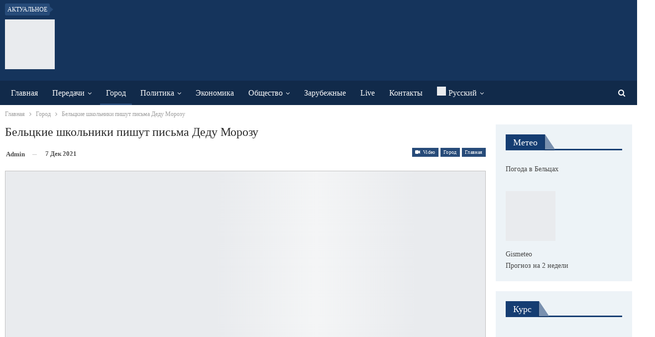

--- FILE ---
content_type: text/html; charset=UTF-8
request_url: https://www.btv.md/belczkie-shkolniki-pishut-pisma-dedu-morozu/
body_size: 28915
content:
<!DOCTYPE html>
<!--[if IE 8]><html class="ie ie8" lang="ru-RU"> <![endif]-->
<!--[if IE 9]><html class="ie ie9" lang="ru-RU"> <![endif]-->
<!--[if gt IE 9]><!--><html lang="ru-RU"> <!--<![endif]--><head><script data-no-optimize="1">var litespeed_docref=sessionStorage.getItem("litespeed_docref");litespeed_docref&&(Object.defineProperty(document,"referrer",{get:function(){return litespeed_docref}}),sessionStorage.removeItem("litespeed_docref"));</script> <meta charset="UTF-8"><meta http-equiv="X-UA-Compatible" content="IE=edge"><meta name="viewport" content="width=device-width, initial-scale=1.0"><link rel="pingback" href="https://www.btv.md/xmlrpc.php"/><meta name='robots' content='index, follow, max-image-preview:large, max-snippet:-1, max-video-preview:-1' /><link rel="alternate" hreflang="ru" href="https://www.btv.md/belczkie-shkolniki-pishut-pisma-dedu-morozu/" /><link rel="alternate" hreflang="ro" href="https://www.btv.md/ro/presedinta-maia-sandu-incurajeaza-oamenii-sa-se-vaccineze-impotriva-covid-19-doar-uniti-umar-la-umar-vom-reusi-sa-invingem-napasta/" /><link rel="alternate" hreflang="x-default" href="https://www.btv.md/belczkie-shkolniki-pishut-pisma-dedu-morozu/" /><title>Бельцкие школьники пишут письма Деду Морозу - BTV</title><link rel="canonical" href="https://www.btv.md/belczkie-shkolniki-pishut-pisma-dedu-morozu/" /><meta property="og:locale" content="ru_RU" /><meta property="og:type" content="article" /><meta property="og:title" content="Видео // Бельцкие школьники пишут письма Деду Морозу" /><meta property="og:description" content="В Бельцах дети начали готовиться к приезду Деда Мороза. В течение года они были добрыми, слушались родителей и хорошо учились в школе. Пока Дедушка не приехал с мешком подарков, ребята начали писать свои письма. Все для того чтобы под елкой найти именно то о чем они мечтали. В связи с этим ученики лицея имени Николая [&hellip;]" /><meta property="og:url" content="https://www.btv.md/belczkie-shkolniki-pishut-pisma-dedu-morozu/" /><meta property="og:site_name" content="BTV" /><meta property="article:publisher" content="https://www.facebook.com/btvmoldova/" /><meta property="article:published_time" content="2021-12-07T12:07:15+00:00" /><meta property="og:image" content="https://www.btv.md/wp-content/uploads/2021/12/pisma.jpg" /><meta property="og:image:width" content="1637" /><meta property="og:image:height" content="920" /><meta property="og:image:type" content="image/jpeg" /><meta name="author" content="admin" /><meta name="twitter:label1" content="Написано автором" /><meta name="twitter:data1" content="admin" /><meta name="twitter:label2" content="Примерное время для чтения" /><meta name="twitter:data2" content="1 минута" /> <script type="application/ld+json" class="yoast-schema-graph">{"@context":"https://schema.org","@graph":[{"@type":"Article","@id":"https://www.btv.md/belczkie-shkolniki-pishut-pisma-dedu-morozu/#article","isPartOf":{"@id":"https://www.btv.md/belczkie-shkolniki-pishut-pisma-dedu-morozu/"},"author":{"name":"admin","@id":"https://www.btv.md/#/schema/person/5f661f862b39524cba8ec772b602396c"},"headline":"Бельцкие школьники пишут письма Деду Морозу","datePublished":"2021-12-07T12:07:15+00:00","mainEntityOfPage":{"@id":"https://www.btv.md/belczkie-shkolniki-pishut-pisma-dedu-morozu/"},"wordCount":83,"commentCount":0,"image":{"@id":"https://www.btv.md/belczkie-shkolniki-pishut-pisma-dedu-morozu/#primaryimage"},"thumbnailUrl":"https://www.btv.md/wp-content/uploads/2021/12/pisma.jpg","keywords":["Дед Мороз","дети","новый год","письма","школьники"],"articleSection":["Главная","Город"],"inLanguage":"ru-RU","potentialAction":[{"@type":"CommentAction","name":"Comment","target":["https://www.btv.md/belczkie-shkolniki-pishut-pisma-dedu-morozu/#respond"]}]},{"@type":"WebPage","@id":"https://www.btv.md/belczkie-shkolniki-pishut-pisma-dedu-morozu/","url":"https://www.btv.md/belczkie-shkolniki-pishut-pisma-dedu-morozu/","name":"Бельцкие школьники пишут письма Деду Морозу - BTV","isPartOf":{"@id":"https://www.btv.md/#website"},"primaryImageOfPage":{"@id":"https://www.btv.md/belczkie-shkolniki-pishut-pisma-dedu-morozu/#primaryimage"},"image":{"@id":"https://www.btv.md/belczkie-shkolniki-pishut-pisma-dedu-morozu/#primaryimage"},"thumbnailUrl":"https://www.btv.md/wp-content/uploads/2021/12/pisma.jpg","datePublished":"2021-12-07T12:07:15+00:00","author":{"@id":"https://www.btv.md/#/schema/person/5f661f862b39524cba8ec772b602396c"},"inLanguage":"ru-RU","potentialAction":[{"@type":"ReadAction","target":["https://www.btv.md/belczkie-shkolniki-pishut-pisma-dedu-morozu/"]}]},{"@type":"ImageObject","inLanguage":"ru-RU","@id":"https://www.btv.md/belczkie-shkolniki-pishut-pisma-dedu-morozu/#primaryimage","url":"https://www.btv.md/wp-content/uploads/2021/12/pisma.jpg","contentUrl":"https://www.btv.md/wp-content/uploads/2021/12/pisma.jpg","width":1637,"height":920,"caption":"Письмо Деду Морозу Фото: БТВ"},{"@type":"WebSite","@id":"https://www.btv.md/#website","url":"https://www.btv.md/","name":"BTV","description":"Бельцкое телевидение","potentialAction":[{"@type":"SearchAction","target":{"@type":"EntryPoint","urlTemplate":"https://www.btv.md/?s={search_term_string}"},"query-input":{"@type":"PropertyValueSpecification","valueRequired":true,"valueName":"search_term_string"}}],"inLanguage":"ru-RU"},{"@type":"Person","@id":"https://www.btv.md/#/schema/person/5f661f862b39524cba8ec772b602396c","name":"admin"}]}</script> <link rel='dns-prefetch' href='//fonts.googleapis.com' /><link rel="alternate" type="application/rss+xml" title="BTV &raquo; Лента" href="https://www.btv.md/feed/" /><link rel="alternate" type="application/rss+xml" title="BTV &raquo; Лента комментариев" href="https://www.btv.md/comments/feed/" /><link rel="alternate" title="oEmbed (JSON)" type="application/json+oembed" href="https://www.btv.md/wp-json/oembed/1.0/embed?url=https%3A%2F%2Fwww.btv.md%2Fbelczkie-shkolniki-pishut-pisma-dedu-morozu%2F" /><link rel="alternate" title="oEmbed (XML)" type="text/xml+oembed" href="https://www.btv.md/wp-json/oembed/1.0/embed?url=https%3A%2F%2Fwww.btv.md%2Fbelczkie-shkolniki-pishut-pisma-dedu-morozu%2F&#038;format=xml" /><style>.lazyload,
			.lazyloading {
				max-width: 100%;
			}</style><style id='wp-img-auto-sizes-contain-inline-css' type='text/css'>img:is([sizes=auto i],[sizes^="auto," i]){contain-intrinsic-size:3000px 1500px}
/*# sourceURL=wp-img-auto-sizes-contain-inline-css */</style><link data-optimized="2" rel="stylesheet" href="https://www.btv.md/wp-content/litespeed/css/004cb65c3a938516d7fe831dd8288b52.css?ver=51334" /><style id='global-styles-inline-css' type='text/css'>:root{--wp--preset--aspect-ratio--square: 1;--wp--preset--aspect-ratio--4-3: 4/3;--wp--preset--aspect-ratio--3-4: 3/4;--wp--preset--aspect-ratio--3-2: 3/2;--wp--preset--aspect-ratio--2-3: 2/3;--wp--preset--aspect-ratio--16-9: 16/9;--wp--preset--aspect-ratio--9-16: 9/16;--wp--preset--color--black: #000000;--wp--preset--color--cyan-bluish-gray: #abb8c3;--wp--preset--color--white: #ffffff;--wp--preset--color--pale-pink: #f78da7;--wp--preset--color--vivid-red: #cf2e2e;--wp--preset--color--luminous-vivid-orange: #ff6900;--wp--preset--color--luminous-vivid-amber: #fcb900;--wp--preset--color--light-green-cyan: #7bdcb5;--wp--preset--color--vivid-green-cyan: #00d084;--wp--preset--color--pale-cyan-blue: #8ed1fc;--wp--preset--color--vivid-cyan-blue: #0693e3;--wp--preset--color--vivid-purple: #9b51e0;--wp--preset--gradient--vivid-cyan-blue-to-vivid-purple: linear-gradient(135deg,rgb(6,147,227) 0%,rgb(155,81,224) 100%);--wp--preset--gradient--light-green-cyan-to-vivid-green-cyan: linear-gradient(135deg,rgb(122,220,180) 0%,rgb(0,208,130) 100%);--wp--preset--gradient--luminous-vivid-amber-to-luminous-vivid-orange: linear-gradient(135deg,rgb(252,185,0) 0%,rgb(255,105,0) 100%);--wp--preset--gradient--luminous-vivid-orange-to-vivid-red: linear-gradient(135deg,rgb(255,105,0) 0%,rgb(207,46,46) 100%);--wp--preset--gradient--very-light-gray-to-cyan-bluish-gray: linear-gradient(135deg,rgb(238,238,238) 0%,rgb(169,184,195) 100%);--wp--preset--gradient--cool-to-warm-spectrum: linear-gradient(135deg,rgb(74,234,220) 0%,rgb(151,120,209) 20%,rgb(207,42,186) 40%,rgb(238,44,130) 60%,rgb(251,105,98) 80%,rgb(254,248,76) 100%);--wp--preset--gradient--blush-light-purple: linear-gradient(135deg,rgb(255,206,236) 0%,rgb(152,150,240) 100%);--wp--preset--gradient--blush-bordeaux: linear-gradient(135deg,rgb(254,205,165) 0%,rgb(254,45,45) 50%,rgb(107,0,62) 100%);--wp--preset--gradient--luminous-dusk: linear-gradient(135deg,rgb(255,203,112) 0%,rgb(199,81,192) 50%,rgb(65,88,208) 100%);--wp--preset--gradient--pale-ocean: linear-gradient(135deg,rgb(255,245,203) 0%,rgb(182,227,212) 50%,rgb(51,167,181) 100%);--wp--preset--gradient--electric-grass: linear-gradient(135deg,rgb(202,248,128) 0%,rgb(113,206,126) 100%);--wp--preset--gradient--midnight: linear-gradient(135deg,rgb(2,3,129) 0%,rgb(40,116,252) 100%);--wp--preset--font-size--small: 13px;--wp--preset--font-size--medium: 20px;--wp--preset--font-size--large: 36px;--wp--preset--font-size--x-large: 42px;--wp--preset--spacing--20: 0.44rem;--wp--preset--spacing--30: 0.67rem;--wp--preset--spacing--40: 1rem;--wp--preset--spacing--50: 1.5rem;--wp--preset--spacing--60: 2.25rem;--wp--preset--spacing--70: 3.38rem;--wp--preset--spacing--80: 5.06rem;--wp--preset--shadow--natural: 6px 6px 9px rgba(0, 0, 0, 0.2);--wp--preset--shadow--deep: 12px 12px 50px rgba(0, 0, 0, 0.4);--wp--preset--shadow--sharp: 6px 6px 0px rgba(0, 0, 0, 0.2);--wp--preset--shadow--outlined: 6px 6px 0px -3px rgb(255, 255, 255), 6px 6px rgb(0, 0, 0);--wp--preset--shadow--crisp: 6px 6px 0px rgb(0, 0, 0);}:where(.is-layout-flex){gap: 0.5em;}:where(.is-layout-grid){gap: 0.5em;}body .is-layout-flex{display: flex;}.is-layout-flex{flex-wrap: wrap;align-items: center;}.is-layout-flex > :is(*, div){margin: 0;}body .is-layout-grid{display: grid;}.is-layout-grid > :is(*, div){margin: 0;}:where(.wp-block-columns.is-layout-flex){gap: 2em;}:where(.wp-block-columns.is-layout-grid){gap: 2em;}:where(.wp-block-post-template.is-layout-flex){gap: 1.25em;}:where(.wp-block-post-template.is-layout-grid){gap: 1.25em;}.has-black-color{color: var(--wp--preset--color--black) !important;}.has-cyan-bluish-gray-color{color: var(--wp--preset--color--cyan-bluish-gray) !important;}.has-white-color{color: var(--wp--preset--color--white) !important;}.has-pale-pink-color{color: var(--wp--preset--color--pale-pink) !important;}.has-vivid-red-color{color: var(--wp--preset--color--vivid-red) !important;}.has-luminous-vivid-orange-color{color: var(--wp--preset--color--luminous-vivid-orange) !important;}.has-luminous-vivid-amber-color{color: var(--wp--preset--color--luminous-vivid-amber) !important;}.has-light-green-cyan-color{color: var(--wp--preset--color--light-green-cyan) !important;}.has-vivid-green-cyan-color{color: var(--wp--preset--color--vivid-green-cyan) !important;}.has-pale-cyan-blue-color{color: var(--wp--preset--color--pale-cyan-blue) !important;}.has-vivid-cyan-blue-color{color: var(--wp--preset--color--vivid-cyan-blue) !important;}.has-vivid-purple-color{color: var(--wp--preset--color--vivid-purple) !important;}.has-black-background-color{background-color: var(--wp--preset--color--black) !important;}.has-cyan-bluish-gray-background-color{background-color: var(--wp--preset--color--cyan-bluish-gray) !important;}.has-white-background-color{background-color: var(--wp--preset--color--white) !important;}.has-pale-pink-background-color{background-color: var(--wp--preset--color--pale-pink) !important;}.has-vivid-red-background-color{background-color: var(--wp--preset--color--vivid-red) !important;}.has-luminous-vivid-orange-background-color{background-color: var(--wp--preset--color--luminous-vivid-orange) !important;}.has-luminous-vivid-amber-background-color{background-color: var(--wp--preset--color--luminous-vivid-amber) !important;}.has-light-green-cyan-background-color{background-color: var(--wp--preset--color--light-green-cyan) !important;}.has-vivid-green-cyan-background-color{background-color: var(--wp--preset--color--vivid-green-cyan) !important;}.has-pale-cyan-blue-background-color{background-color: var(--wp--preset--color--pale-cyan-blue) !important;}.has-vivid-cyan-blue-background-color{background-color: var(--wp--preset--color--vivid-cyan-blue) !important;}.has-vivid-purple-background-color{background-color: var(--wp--preset--color--vivid-purple) !important;}.has-black-border-color{border-color: var(--wp--preset--color--black) !important;}.has-cyan-bluish-gray-border-color{border-color: var(--wp--preset--color--cyan-bluish-gray) !important;}.has-white-border-color{border-color: var(--wp--preset--color--white) !important;}.has-pale-pink-border-color{border-color: var(--wp--preset--color--pale-pink) !important;}.has-vivid-red-border-color{border-color: var(--wp--preset--color--vivid-red) !important;}.has-luminous-vivid-orange-border-color{border-color: var(--wp--preset--color--luminous-vivid-orange) !important;}.has-luminous-vivid-amber-border-color{border-color: var(--wp--preset--color--luminous-vivid-amber) !important;}.has-light-green-cyan-border-color{border-color: var(--wp--preset--color--light-green-cyan) !important;}.has-vivid-green-cyan-border-color{border-color: var(--wp--preset--color--vivid-green-cyan) !important;}.has-pale-cyan-blue-border-color{border-color: var(--wp--preset--color--pale-cyan-blue) !important;}.has-vivid-cyan-blue-border-color{border-color: var(--wp--preset--color--vivid-cyan-blue) !important;}.has-vivid-purple-border-color{border-color: var(--wp--preset--color--vivid-purple) !important;}.has-vivid-cyan-blue-to-vivid-purple-gradient-background{background: var(--wp--preset--gradient--vivid-cyan-blue-to-vivid-purple) !important;}.has-light-green-cyan-to-vivid-green-cyan-gradient-background{background: var(--wp--preset--gradient--light-green-cyan-to-vivid-green-cyan) !important;}.has-luminous-vivid-amber-to-luminous-vivid-orange-gradient-background{background: var(--wp--preset--gradient--luminous-vivid-amber-to-luminous-vivid-orange) !important;}.has-luminous-vivid-orange-to-vivid-red-gradient-background{background: var(--wp--preset--gradient--luminous-vivid-orange-to-vivid-red) !important;}.has-very-light-gray-to-cyan-bluish-gray-gradient-background{background: var(--wp--preset--gradient--very-light-gray-to-cyan-bluish-gray) !important;}.has-cool-to-warm-spectrum-gradient-background{background: var(--wp--preset--gradient--cool-to-warm-spectrum) !important;}.has-blush-light-purple-gradient-background{background: var(--wp--preset--gradient--blush-light-purple) !important;}.has-blush-bordeaux-gradient-background{background: var(--wp--preset--gradient--blush-bordeaux) !important;}.has-luminous-dusk-gradient-background{background: var(--wp--preset--gradient--luminous-dusk) !important;}.has-pale-ocean-gradient-background{background: var(--wp--preset--gradient--pale-ocean) !important;}.has-electric-grass-gradient-background{background: var(--wp--preset--gradient--electric-grass) !important;}.has-midnight-gradient-background{background: var(--wp--preset--gradient--midnight) !important;}.has-small-font-size{font-size: var(--wp--preset--font-size--small) !important;}.has-medium-font-size{font-size: var(--wp--preset--font-size--medium) !important;}.has-large-font-size{font-size: var(--wp--preset--font-size--large) !important;}.has-x-large-font-size{font-size: var(--wp--preset--font-size--x-large) !important;}
/*# sourceURL=global-styles-inline-css */</style><style id='classic-theme-styles-inline-css' type='text/css'>/*! This file is auto-generated */
.wp-block-button__link{color:#fff;background-color:#32373c;border-radius:9999px;box-shadow:none;text-decoration:none;padding:calc(.667em + 2px) calc(1.333em + 2px);font-size:1.125em}.wp-block-file__button{background:#32373c;color:#fff;text-decoration:none}
/*# sourceURL=/wp-includes/css/classic-themes.min.css */</style> <script type="litespeed/javascript" data-src="https://www.btv.md/wp-includes/js/jquery/jquery.min.js" id="jquery-core-js"></script> <link rel="https://api.w.org/" href="https://www.btv.md/wp-json/" /><link rel="alternate" title="JSON" type="application/json" href="https://www.btv.md/wp-json/wp/v2/posts/160282" /><link rel="EditURI" type="application/rsd+xml" title="RSD" href="https://www.btv.md/xmlrpc.php?rsd" /><meta name="generator" content="WordPress 6.9" /><link rel='shortlink' href='https://www.btv.md/?p=160282' /><meta name="generator" content="WPML ver:4.8.6 stt:45,46;" /><meta name="yandex-verification" content="c11158af9671a3e6" /> <script type="litespeed/javascript">document.documentElement.className=document.documentElement.className.replace('no-js','js')</script> <style>.no-js img.lazyload {
				display: none;
			}

			figure.wp-block-image img.lazyloading {
				min-width: 150px;
			}

			.lazyload,
			.lazyloading {
				--smush-placeholder-width: 100px;
				--smush-placeholder-aspect-ratio: 1/1;
				width: var(--smush-image-width, var(--smush-placeholder-width)) !important;
				aspect-ratio: var(--smush-image-aspect-ratio, var(--smush-placeholder-aspect-ratio)) !important;
			}

						.lazyload, .lazyloading {
				opacity: 0;
			}

			.lazyloaded {
				opacity: 1;
				transition: opacity 400ms;
				transition-delay: 0ms;
			}</style> <script type="litespeed/javascript" data-src="https://pagead2.googlesyndication.com/pagead/js/adsbygoogle.js?client=ca-pub-4658223210078331"
     crossorigin="anonymous"></script> <meta name="yandex-verification" content="e9c0fa34c01d5a8e" /> <script type="litespeed/javascript" data-src="https://www.googletagmanager.com/gtag/js?id=UA-72530581-1"></script> <script type="litespeed/javascript">window.dataLayer=window.dataLayer||[];function gtag(){dataLayer.push(arguments)}
gtag('js',new Date());gtag('config','UA-72530581-1')</script> <meta name="generator" content="Powered by WPBakery Page Builder - drag and drop page builder for WordPress."/> <script type="application/ld+json">{
    "@context": "http://schema.org/",
    "@type": "Organization",
    "@id": "#organization",
    "logo": {
        "@type": "ImageObject",
        "url": "https://btv.md/wp-content/uploads/2018/11/BTV.png"
    },
    "url": "https://www.btv.md/",
    "name": "BTV",
    "description": "\u0411\u0435\u043b\u044c\u0446\u043a\u043e\u0435 \u0442\u0435\u043b\u0435\u0432\u0438\u0434\u0435\u043d\u0438\u0435"
}</script> <script type="application/ld+json">{
    "@context": "http://schema.org/",
    "@type": "WebSite",
    "name": "BTV",
    "alternateName": "\u0411\u0435\u043b\u044c\u0446\u043a\u043e\u0435 \u0442\u0435\u043b\u0435\u0432\u0438\u0434\u0435\u043d\u0438\u0435",
    "url": "https://www.btv.md/"
}</script> <script type="application/ld+json">{
    "@context": "http://schema.org/",
    "@type": "VideoObject",
    "headline": "\u0411\u0435\u043b\u044c\u0446\u043a\u0438\u0435 \u0448\u043a\u043e\u043b\u044c\u043d\u0438\u043a\u0438 \u043f\u0438\u0448\u0443\u0442 \u043f\u0438\u0441\u044c\u043c\u0430 \u0414\u0435\u0434\u0443 \u041c\u043e\u0440\u043e\u0437\u0443",
    "description": "\u0412 \u0411\u0435\u043b\u044c\u0446\u0430\u0445 \u0434\u0435\u0442\u0438 \u043d\u0430\u0447\u0430\u043b\u0438 \u0433\u043e\u0442\u043e\u0432\u0438\u0442\u044c\u0441\u044f \u043a \u043f\u0440\u0438\u0435\u0437\u0434\u0443 \u0414\u0435\u0434\u0430 \u041c\u043e\u0440\u043e\u0437\u0430. \u0412 \u0442\u0435\u0447\u0435\u043d\u0438\u0435 \u0433\u043e\u0434\u0430 \u043e\u043d\u0438 \u0431\u044b\u043b\u0438 \u0434\u043e\u0431\u0440\u044b\u043c\u0438, \u0441\u043b\u0443\u0448\u0430\u043b\u0438\u0441\u044c \u0440\u043e\u0434\u0438\u0442\u0435\u043b\u0435\u0439 \u0438 \u0445\u043e\u0440\u043e\u0448\u043e \u0443\u0447\u0438\u043b\u0438\u0441\u044c \u0432 \u0448\u043a\u043e\u043b\u0435. \u041f\u043e\u043a\u0430 \u0414\u0435\u0434\u0443\u0448\u043a\u0430 \u043d\u0435 \u043f\u0440\u0438\u0435\u0445\u0430\u043b \u0441 \u043c\u0435\u0448\u043a\u043e\u043c \u043f\u043e\u0434\u0430\u0440\u043a\u043e\u0432, \u0440\u0435\u0431\u044f\u0442\u0430 \u043d\u0430\u0447\u0430\u043b\u0438 \u043f\u0438\u0441\u0430\u0442\u044c \u0441\u0432\u043e\u0438 \u043f\u0438\u0441\u044c\u043c\u0430. \u0412\u0441\u0435 \u0434\u043b\u044f \u0442\u043e\u0433\u043e \u0447\u0442\u043e\u0431\u044b \u043f\u043e\u0434 \u0435\u043b\u043a\u043e\u0439 \u043d\u0430\u0439\u0442\u0438 \u0438\u043c\u0435",
    "datePublished": "2021-12-07",
    "dateModified": "2021-12-07",
    "author": {
        "@type": "Person",
        "@id": "#person-admin",
        "name": "admin"
    },
    "name": "\u0411\u0435\u043b\u044c\u0446\u043a\u0438\u0435 \u0448\u043a\u043e\u043b\u044c\u043d\u0438\u043a\u0438 \u043f\u0438\u0448\u0443\u0442 \u043f\u0438\u0441\u044c\u043c\u0430 \u0414\u0435\u0434\u0443 \u041c\u043e\u0440\u043e\u0437\u0443",
    "thumbnailUrl": "https://www.btv.md/wp-content/uploads/2021/12/pisma.jpg",
    "uploadDate": "2021-12-07",
    "interactionStatistic": [
        {
            "@type": "InteractionCounter",
            "interactionType": "http://schema.org/CommentAction",
            "userInteractionCount": "0"
        }
    ],
    "publisher": {
        "@id": "#organization"
    },
    "mainEntityOfPage": "https://www.btv.md/belczkie-shkolniki-pishut-pisma-dedu-morozu/"
}</script> <link rel="icon" href="https://www.btv.md/wp-content/smush-webp/2018/12/cropped-BTV-32x32.png.webp" sizes="32x32" /><link rel="icon" href="https://www.btv.md/wp-content/uploads/2018/12/cropped-BTV-192x192.png" sizes="192x192" /><link rel="apple-touch-icon" href="https://www.btv.md/wp-content/smush-webp/2018/12/cropped-BTV-180x180.png.webp" /><meta name="msapplication-TileImage" content="https://www.btv.md/wp-content/uploads/2018/12/cropped-BTV-270x270.png" /><style type="text/css">.flowplayer.skin-slim { background-color: #000000 !important; }
.flowplayer.skin-slim .fp-color, .flowplayer.skin-slim .fp-selected, .fp-playlist-external.skin-slim .fvp-progress { background-color: #bb0000 !important; }
.flowplayer.skin-slim .fp-color-fill .svg-color, .flowplayer.skin-slim .fp-color-fill svg.fvp-icon, .flowplayer.skin-slim .fp-color-fill { fill: #bb0000 !important; color: #bb0000 !important; }
.flowplayer.skin-slim .fp-controls, .fv-player-buttons a:active, .fv-player-buttons a { background-color: transparent !important; }
.flowplayer.skin-slim .fp-elapsed, .flowplayer.skin-slim .fp-duration { color: #ffffff !important; }
.flowplayer.skin-slim .fv-player-video-checker { color: #ffffff !important; }
.flowplayer.skin-slim .fp-bar span.chapter_passed{ background-color: #bb0000 !important; }
.fv-player-buttons a.current { background-color: #bb0000 !important; }
#content .flowplayer.skin-slim, .flowplayer.skin-slim { font-family: Tahoma, Geneva, sans-serif; }
.flowplayer.skin-slim .fp-dropdown li.active { background-color: #bb0000 !important }
.flowplayer.skin-youtuby { background-color: #000000 !important; }
.flowplayer.skin-youtuby .fp-color, .flowplayer.skin-youtuby .fp-selected, .fp-playlist-external.skin-youtuby .fvp-progress { background-color: #bb0000 !important; }
.flowplayer.skin-youtuby .fp-color-fill .svg-color, .flowplayer.skin-youtuby .fp-color-fill svg.fvp-icon, .flowplayer.skin-youtuby .fp-color-fill { fill: #bb0000 !important; color: #bb0000 !important; }
.flowplayer.skin-youtuby .fp-controls, .fv-player-buttons a:active, .fv-player-buttons a { background-color: rgba(0, 0, 0, 0.5) !important; }
.flowplayer.skin-youtuby .fp-elapsed, .flowplayer.skin-youtuby .fp-duration { color: #ffffff !important; }
.flowplayer.skin-youtuby .fv-player-video-checker { color: #ffffff !important; }
.flowplayer.skin-youtuby .fv-ab-loop { background-color: rgba(0, 0, 0, 0.5) !important; }
.flowplayer.skin-youtuby .fv_player_popup, .fvfp_admin_error_content {  background: rgba(0, 0, 0, 0.5); }
.flowplayer.skin-youtuby .fp-bar span.chapter_passed{ background-color: #bb0000 !important; }
.fv-player-buttons a.current { background-color: #bb0000 !important; }
#content .flowplayer.skin-youtuby, .flowplayer.skin-youtuby { font-family: Tahoma, Geneva, sans-serif; }
.flowplayer.skin-youtuby .fp-dropdown li.active { background-color: #bb0000 !important }
.flowplayer.skin-custom { margin: 0 auto 2.8em auto; display: block; }
.flowplayer.skin-custom.has-caption { margin: 0 auto; }
.flowplayer.skin-custom.fixed-controls, .entry-content .flowplayer.skin-custom.fixed-controls { margin-bottom: 5.2em; display: block; }
.flowplayer.skin-custom.has-abloop, .entry-content .flowplayer.skin-custom.has-abloop { margin-bottom: 5.2em; }
.flowplayer.skin-custom.fixed-controls.has-abloop, .entry-content .flowplayer.skin-custom.fixed-controls.has-abloop { margin-bottom: 5.2em; }
.flowplayer.skin-custom { background-color: #000000 !important; }
.flowplayer.skin-custom .fp-color, .flowplayer.skin-custom .fp-selected, .fp-playlist-external.skin-custom .fvp-progress { background-color: #00a7c8 !important; }
.flowplayer.skin-custom .fp-color-fill .svg-color, .flowplayer.skin-custom .fp-color-fill svg.fvp-icon, .flowplayer.skin-custom .fp-color-fill { fill: #00a7c8 !important; color: #00a7c8 !important; }
.flowplayer.skin-custom .fp-controls, .fv-player-buttons a:active, .fv-player-buttons a { background-color: rgba(51,51,51,1) !important; }
.flowplayer.skin-custom a.fp-play, .flowplayer.skin-custom a.fp-volumebtn, .flowplayer.skin-custom .fp-controls, .flowplayer.skin-custom .fv-ab-loop, .fv-player-buttons a:active, .fv-player-buttons a { color: #eeeeee !important; }
.flowplayer.skin-custom .fp-controls > .fv-fp-prevbtn:before, .flowplayer.skin-custom .fp-controls > .fv-fp-nextbtn:before { border-color: #eeeeee !important; }
.flowplayer.skin-custom .fvfp_admin_error, .flowplayer.skin-custom .fvfp_admin_error a, #content .flowplayer.skin-custom .fvfp_admin_error a { color: #eeeeee; }
.flowplayer.skin-custom svg.fvp-icon { fill: #eeeeee !important; }
.flowplayer.skin-custom .fp-volumeslider, .flowplayer.skin-custom .fp-buffer { background-color: #eeeeee !important; }
.flowplayer.skin-custom .fp-bar span.chapter_buffered{ background-color: #eeeeee !important; }
.flowplayer.skin-custom .fp-elapsed, .flowplayer.skin-custom .fp-duration { color: #eeeeee !important; }
.flowplayer.skin-custom .fv-player-video-checker { color: #eeeeee !important; }
.flowplayer.skin-custom .fv-ab-loop { background-color: rgba(51,51,51,1) !important; }
.flowplayer.skin-custom .fv_player_popup, .fvfp_admin_error_content {  background: rgba(51,51,51,1); }
.flowplayer.skin-custom .fp-bar span.chapter_passed{ background-color: #00a7c8 !important; }
.fv-player-buttons a.current { background-color: #00a7c8 !important; }
#content .flowplayer.skin-custom, .flowplayer.skin-custom { font-family: Tahoma, Geneva, sans-serif; }
.flowplayer.skin-custom .fp-dropdown li.active { background-color: #00a7c8 !important }
      
    .wpfp_custom_background { display: none; position: absolute; background-position: center center; background-repeat: no-repeat; background-size: contain; width: 100%; height: 100%; z-index: 1 }  
    .wpfp_custom_popup { position: absolute; top: 10%; z-index: 20; text-align: center; width: 100%; color: #fff; }
    .wpfp_custom_popup h1, .wpfp_custom_popup h2, .wpfp_custom_popup h3, .wpfp_custom_popup h4 { color: #fff; }
    .is-finished .wpfp_custom_background { display: block; }  
    
    .wpfp_custom_ad { position: absolute; bottom: 10%; z-index: 20; width: 100%; }
.wpfp_custom_ad_content { background: white; margin: 0 auto; position: relative }    .wpfp_custom_ad { color: #888888; z-index: 20 !important; }
    .wpfp_custom_ad a { color: #ff3333 }
    
    .fp-playlist-external > a > span { background-color:#808080; }
        .fp-playlist-external > a.is-active > span { border-color:#00a7c8; }
    .fp-playlist-external.fv-playlist-design-2014 a.is-active,.fp-playlist-external.fv-playlist-design-2014 a.is-active h4,.fp-playlist-external.fp-playlist-only-captions a.is-active,.fp-playlist-external.fv-playlist-design-2014 a.is-active h4, .fp-playlist-external.fp-playlist-only-captions a.is-active h4 { color:#00a7c8; }
    .fp-playlist-vertical { background-color:#808080; }
    .flowplayer .fp-player .fp-captions p { font-size: 16px; }    .flowplayer .fp-player .fp-captions p { font-family: inherit; }    .flowplayer .fp-logo { bottom: 30px; left: 15px }      
    .flowplayer .fp-player .fp-captions p { background-color: rgba(0,0,0,0.50) }
  
    
    .flowplayer .fp-player.is-sticky { max-width: 380px }
    @media screen and ( max-width: 480px ) {
      .flowplayer .fp-player.is-sticky { max-width: 100% }
    }</style><noscript><style>.wpb_animate_when_almost_visible { opacity: 1; }</style></noscript></head><body class="wp-singular post-template-default single single-post postid-160282 single-format-video wp-theme-publisher bs-theme bs-publisher bs-publisher-newswatch active-light-box active-top-line ltr close-rh page-layout-2-col page-layout-2-col-right full-width active-sticky-sidebar main-menu-sticky-smart main-menu-out-full-width active-ajax-search single-cat-9802 single-prim-cat-12 single-cat-12  wpb-js-composer js-comp-ver-6.7.0 vc_responsive bs-ll-a" dir="ltr"><header id="header" class="site-header header-style-2 full-width" itemscope="itemscope" itemtype="https://schema.org/WPHeader"><section class="topbar topbar-style-2 hidden-xs hidden-xs"><div class="content-wrap"><div class="container"><div class="topbar-inner clearfix"><div class="section-menu"><div id="newsticker-1656523760" class="better-newsticker term-12,14,8,11,7"
data-speed="12000"><p class="heading ">Актуальное</p><ul class="news-list"><li>
<a class="limit-line" href="https://www.btv.md/kak-poluchit-kompensacziyu-za-otoplenie/">
Как получить компенсацию за отопление ?						</a></li><li>
<a class="limit-line" href="https://www.btv.md/video-obshhestvennyj-transport-po-sorokskoj-est/">
Видео// Общественный транспорт по Сорокской есть!						</a></li><li>
<a class="limit-line" href="https://www.btv.md/v-kishineve-namereny-dobitsya-70-vakczinaczii-naseleniya-k-martu/">
В Кишиневе намерены добиться 70% вакцинации населения к марту						</a></li><li>
<a class="limit-line" href="https://www.btv.md/v-2022-godu-na-soderzhanie-primerii-kishineva-potratyat-na-108-mln-leev-bolshe/">
В 2022 году на содержание примэрии Кишинева потратят на 10,8 млн. леев больше						</a></li><li>
<a class="limit-line" href="https://www.btv.md/v-moldove-s-zavtrashnego-dnya-povysyatsya-czeny-na-benzin-i-dizelnoe-toplivo/">
В Молдове с завтрашнего дня повысятся цены на бензин и дизельное топливо						</a></li><li>
<a class="limit-line" href="https://www.btv.md/administracziya-prezidenta-otchitalas-o-rashodah-na-komandirovki-skolko-bylo-potracheno/">
Администрация президента отчиталась о расходах на командировки. Сколько было потрачено?						</a></li><li>
<a class="limit-line" href="https://www.btv.md/nemerenko-pandemiya-mozhet-zakonchitsya-cherez-dva-goda/">
Немеренко: пандемия может закончиться через два года						</a></li><li>
<a class="limit-line" href="https://www.btv.md/ekspert-2022-god-na-vsej-planete-okazhetsya-holodnym/">
Эксперт: 2022 год на всей планете окажется холодным						</a></li><li>
<a class="limit-line" href="https://www.btv.md/sandu-ob-usynovlenii-rebenka-u-menya-mnogo-del-i-ya-ne-vizhu-kak-eto-mozhno-sovmeshhat/">
Санду об усыновлении ребенка: «У меня много дел, и я не вижу, как это можно совмещать»						</a></li><li>
<a class="limit-line" href="https://www.btv.md/vo-franczii-s-triumfalnoj-arki-snyali-flag-es/">
Во Франции с Триумфальной арки сняли флаг ЕС						</a></li></ul></div></div></div></div></div></section><div class="header-inner"><div class="content-wrap"><div class="container"><div class="row"><div class="row-height"><div class="logo-col col-xs-12"><div class="col-inside"><div id="site-branding" class="site-branding"><p  id="site-title" class="logo h1 img-logo">
<a href="https://www.btv.md/" itemprop="url" rel="home">
<img id="site-logo" data-src="https://btv.md/wp-content/uploads/2018/11/BTV.png"
alt="BTV"  data-bsrjs="http://btv.iforward.eu/wp-content/uploads/2018/10/BTV.png" src="[data-uri]" class="lazyload" /><span class="site-title">BTV - Бельцкое телевидение</span>
</a></p></div></div></div></div></div></div></div></div><div id="menu-main" class="menu main-menu-wrapper show-search-item menu-actions-btn-width-1" role="navigation" itemscope="itemscope" itemtype="https://schema.org/SiteNavigationElement"><div class="main-menu-inner"><div class="content-wrap"><div class="container"><nav class="main-menu-container"><ul id="main-navigation" class="main-menu menu bsm-pure clearfix"><li id="menu-item-18584" class="menu-item menu-item-type-custom menu-item-object-custom better-anim-fade menu-item-18584"><a href="http://btv.md">Главная</a></li><li id="menu-item-22893" class="menu-item menu-item-type-taxonomy menu-item-object-category menu-item-has-children menu-term-6 better-anim-fade menu-item-22893"><a href="https://www.btv.md/category/emisiuni/">Передачи</a><ul class="sub-menu"><li id="menu-item-157234" class="menu-item menu-item-type-taxonomy menu-item-object-category menu-term-34193 better-anim-fade menu-item-157234"><a href="https://www.btv.md/category/emisiuni/kontekst-2/">Контекст</a></li><li id="menu-item-157235" class="menu-item menu-item-type-taxonomy menu-item-object-category menu-term-34194 better-anim-fade menu-item-157235"><a href="https://www.btv.md/category/emisiuni/ustami-mladencza/">Устами младенца</a></li><li id="menu-item-22970" class="menu-item menu-item-type-taxonomy menu-item-object-category menu-term-265 better-anim-fade menu-item-22970"><a href="https://www.btv.md/category/emisiuni/bi/">Бессарабские истории</a></li><li id="menu-item-22968" class="menu-item menu-item-type-taxonomy menu-item-object-category menu-term-267 better-anim-fade menu-item-22968"><a href="https://www.btv.md/category/emisiuni/bunker/">Бункер</a></li><li id="menu-item-37513" class="menu-item menu-item-type-taxonomy menu-item-object-category menu-term-4075 better-anim-fade menu-item-37513"><a href="https://www.btv.md/category/emisiuni/dialog/">Диалог</a></li><li id="menu-item-21921" class="menu-item menu-item-type-taxonomy menu-item-object-category menu-term-260 better-anim-fade menu-item-21921"><a href="https://www.btv.md/category/emisiuni/morning/">Доброе Утро</a></li><li id="menu-item-22969" class="menu-item menu-item-type-taxonomy menu-item-object-category menu-term-266 better-anim-fade menu-item-22969"><a href="https://www.btv.md/category/emisiuni/gv/">Готовим вкусно</a></li><li id="menu-item-26898" class="menu-item menu-item-type-taxonomy menu-item-object-category menu-term-1009 better-anim-fade menu-item-26898"><a href="https://www.btv.md/category/emisiuni/moldavskie-hroniki/">Молдавские хроники</a></li><li id="menu-item-22584" class="menu-item menu-item-type-taxonomy menu-item-object-category menu-term-263 better-anim-fade menu-item-22584"><a href="https://www.btv.md/category/emisiuni/lkl/">Лицом к Лицу</a></li><li id="menu-item-22741" class="menu-item menu-item-type-taxonomy menu-item-object-category menu-term-264 better-anim-fade menu-item-22741"><a href="https://www.btv.md/category/emisiuni/od/">Открытый доступ</a></li><li id="menu-item-25321" class="menu-item menu-item-type-taxonomy menu-item-object-category menu-term-445 better-anim-fade menu-item-25321"><a href="https://www.btv.md/category/emisiuni/tantuiut-vse/">Танцуют все</a></li><li id="menu-item-44244" class="menu-item menu-item-type-taxonomy menu-item-object-category menu-term-5175 better-anim-fade menu-item-44244"><a href="https://www.btv.md/category/emisiuni/est-mnenie/">Есть мнение</a></li><li id="menu-item-44243" class="menu-item menu-item-type-taxonomy menu-item-object-category menu-term-5189 better-anim-fade menu-item-44243"><a href="https://www.btv.md/category/emisiuni/itogi-nedeli/">Итоги недели</a></li><li id="menu-item-44353" class="menu-item menu-item-type-taxonomy menu-item-object-category menu-term-5190 better-anim-fade menu-item-44353"><a href="https://www.btv.md/category/emisiuni/bez-kommentariev/">Без комментариев</a></li></ul></li><li id="menu-item-2884" class="menu-item menu-item-type-taxonomy menu-item-object-category current-post-ancestor current-menu-parent current-post-parent menu-term-12 better-anim-fade menu-item-2884"><a href="https://www.btv.md/category/balti/">Город</a></li><li id="menu-item-2883" class="menu-item menu-item-type-taxonomy menu-item-object-category menu-item-has-children menu-term-11 better-anim-fade menu-item-2883"><a href="https://www.btv.md/category/politica/">Политика</a><ul class="sub-menu"><li id="menu-item-157242" class="menu-item menu-item-type-taxonomy menu-item-object-category menu-item-has-children menu-term-34201 better-anim-fade menu-item-157242"><a href="https://www.btv.md/category/politica/vybory/">Выборы</a><ul class="sub-menu"><li id="menu-item-157243" class="menu-item menu-item-type-taxonomy menu-item-object-category menu-term-34202 better-anim-fade menu-item-157243"><a href="https://www.btv.md/category/politica/vybory/novye-mestnye-vybory-2021/">Новые местные выборы 2021</a></li></ul></li></ul></li><li id="menu-item-2679" class="menu-item menu-item-type-taxonomy menu-item-object-category menu-term-7 better-anim-fade menu-item-2679"><a href="https://www.btv.md/category/economie/">Экономика</a></li><li id="menu-item-2885" class="menu-item menu-item-type-taxonomy menu-item-object-category menu-item-has-children menu-term-8 better-anim-fade menu-item-2885"><a href="https://www.btv.md/category/obshestvo/">Общество</a><ul class="sub-menu"><li id="menu-item-157236" class="menu-item menu-item-type-taxonomy menu-item-object-category menu-term-34196 better-anim-fade menu-item-157236"><a href="https://www.btv.md/category/obshestvo/zdorove/">Здоровье</a></li><li id="menu-item-157237" class="menu-item menu-item-type-taxonomy menu-item-object-category menu-term-34195 better-anim-fade menu-item-157237"><a href="https://www.btv.md/category/obshestvo/kultura/">Культура</a></li><li id="menu-item-30529" class="menu-item menu-item-type-taxonomy menu-item-object-category menu-term-1980 better-anim-fade menu-item-30529"><a href="https://www.btv.md/category/obshestvo/documentalinie-reportaji/">Документальные репортажи</a></li><li id="menu-item-2875" class="menu-item menu-item-type-taxonomy menu-item-object-category menu-term-15 better-anim-fade menu-item-2875"><a href="https://www.btv.md/category/obshestvo/proishestvia/">Происшествия</a></li><li id="menu-item-2951" class="menu-item menu-item-type-taxonomy menu-item-object-category menu-term-13 better-anim-fade menu-item-2951"><a href="https://www.btv.md/category/obshestvo/sport/">Спорт</a></li></ul></li><li id="menu-item-2950" class="menu-item menu-item-type-taxonomy menu-item-object-category menu-term-14 better-anim-fade menu-item-2950"><a href="https://www.btv.md/category/externe/">Зарубежные</a></li><li id="menu-item-18489" class="menu-item menu-item-type-post_type menu-item-object-page better-anim-fade menu-item-18489"><a href="https://www.btv.md/online-tv/">Live</a></li><li id="menu-item-2896" class="menu-item menu-item-type-post_type menu-item-object-page better-anim-fade menu-item-2896"><a href="https://www.btv.md/kontakty/">Контакты</a></li><li id="menu-item-wpml-ls-57-ru" class="menu-item wpml-ls-slot-57 wpml-ls-item wpml-ls-item-ru wpml-ls-current-language wpml-ls-menu-item wpml-ls-first-item menu-item-type-wpml_ls_menu_item menu-item-object-wpml_ls_menu_item menu-item-has-children better-anim-fade menu-item-wpml-ls-57-ru"><a href="https://www.btv.md/belczkie-shkolniki-pishut-pisma-dedu-morozu/" role="menuitem"><img
class="wpml-ls-flag lazyload"
data-src="https://www.btv.md/wp-content/plugins/sitepress-multilingual-cms/res/flags/ru.png"
alt=""
src="[data-uri]" style="--smush-placeholder-width: 18px; --smush-placeholder-aspect-ratio: 18/12;" /><span class="wpml-ls-native" lang="ru">Русский</span></a><ul class="sub-menu"><li id="menu-item-wpml-ls-57-ro" class="menu-item wpml-ls-slot-57 wpml-ls-item wpml-ls-item-ro wpml-ls-menu-item wpml-ls-last-item menu-item-type-wpml_ls_menu_item menu-item-object-wpml_ls_menu_item better-anim-fade menu-item-wpml-ls-57-ro"><a href="https://www.btv.md/ro/presedinta-maia-sandu-incurajeaza-oamenii-sa-se-vaccineze-impotriva-covid-19-doar-uniti-umar-la-umar-vom-reusi-sa-invingem-napasta/" title="Переключиться на Română" aria-label="Переключиться на Română" role="menuitem"><img
class="wpml-ls-flag lazyload"
data-src="https://www.btv.md/wp-content/plugins/sitepress-multilingual-cms/res/flags/ro.png"
alt=""
src="[data-uri]" style="--smush-placeholder-width: 18px; --smush-placeholder-aspect-ratio: 18/12;" /><span class="wpml-ls-native" lang="ro">Română</span></a></li></ul></li></ul><div class="menu-action-buttons width-1"><div class="search-container close">
<span class="search-handler"><i class="fa fa-search"></i></span><div class="search-box clearfix"><form role="search" method="get" class="search-form clearfix" action="https://www.btv.md">
<input type="search" class="search-field"
placeholder="Поиск..."
value="" name="s"
title="Искать:"
autocomplete="off">
<input type="submit" class="search-submit" value="Поиск"></form></div></div></div></nav></div></div></div></div></header><div class="rh-header clearfix dark deferred-block-exclude"><div class="rh-container clearfix"><div class="menu-container close">
<span class="menu-handler"><span class="lines"></span></span></div><div class="logo-container rh-img-logo">
<a href="https://www.btv.md/" itemprop="url" rel="home">
<img data-src="https://btv.md/wp-content/uploads/2018/11/BTV.png"
alt="BTV"  data-bsrjs="https://btv.md/wp-content/uploads/2018/11/BTV.png" src="[data-uri]" class="lazyload" />				</a></div></div></div><div class="main-wrap content-main-wrap"><nav role="navigation" aria-label="Breadcrumbs" class="bf-breadcrumb clearfix bc-top-style"><div class="container bf-breadcrumb-container"><ul class="bf-breadcrumb-items" itemscope itemtype="http://schema.org/BreadcrumbList"><meta name="numberOfItems" content="3" /><meta name="itemListOrder" content="Ascending" /><li itemprop="itemListElement" itemscope itemtype="http://schema.org/ListItem" class="bf-breadcrumb-item bf-breadcrumb-begin"><a itemprop="item" href="https://www.btv.md" rel="home"><span itemprop="name">Главная</span></a><meta itemprop="position" content="1" /></li><li itemprop="itemListElement" itemscope itemtype="http://schema.org/ListItem" class="bf-breadcrumb-item"><a itemprop="item" href="https://www.btv.md/category/balti/" ><span itemprop="name">Город</span></a><meta itemprop="position" content="2" /></li><li itemprop="itemListElement" itemscope itemtype="http://schema.org/ListItem" class="bf-breadcrumb-item bf-breadcrumb-end"><span itemprop="name">Бельцкие школьники пишут письма Деду Морозу</span><meta itemprop="item" content="https://www.btv.md/belczkie-shkolniki-pishut-pisma-dedu-morozu/"/><meta itemprop="position" content="3" /></li></ul></div></nav><div class="content-wrap"><main id="content" class="content-container"><div class="container layout-2-col layout-2-col-1 layout-right-sidebar layout-bc-before post-template-1"><div class="row main-section"><div class="col-sm-8 content-column"><div class="single-container"><article id="post-160282" class="post-160282 post type-post status-publish format-video has-post-thumbnail  category-glavnaya category-balti tag-ded-moroz tag-deti tag-novyj-god tag-pisma tag-shkolniki post_format-post-format-video single-post-content has-thumbnail"><div class="post-header post-tp-1-header"><h1 class="single-post-title">
<span class="post-title" itemprop="headline">Бельцкие школьники пишут письма Деду Морозу</span></h1><div class="post-meta-wrap clearfix"><div class="term-badges "><span class="format-badge format-video"><a href="https://www.btv.md/type/video/"><i class="fa fa-video-camera"></i> Video</a></span><span class="term-badge term-12"><a href="https://www.btv.md/category/balti/">Город</a></span><span class="term-badge term-9802"><a href="https://www.btv.md/category/glavnaya/">Главная</a></span></div><div class="post-meta single-post-meta">
<a href="https://www.btv.md/author/admin/"
title="Обзор новостей автора"
class="post-author-a post-author-avatar">
<span class="post-author-name"><b>admin</b></span>		</a>
<span class="time"><time class="post-published updated"
datetime="2021-12-07T14:07:15+02:00"> <b>7 Дек 2021</b></time></span></div></div><div class="single-featured"><figure><a class="post-thumbnail open-lightbox" href="https://www.btv.md/wp-content/smush-webp/2021/12/pisma.jpg.webp"><img  width="1637" height="920" alt="" data-src="https://www.btv.md/wp-content/smush-webp/2021/12/pisma.jpg.webp">						</a><figcaption class="wp-caption-text">Письмо Деду Морозу
Фото: БТВ</figcaption></figure></div></div><div class="post-share single-post-share top-share clearfix style-2"><div class="post-share-btn-group"></div><div class="share-handler-wrap ">
<span class="share-handler post-share-btn rank-default">
<i class="bf-icon  fa fa-share-alt"></i>						<b class="text">Поделиться</b>
</span>
<span class="social-item facebook"><a href="https://www.facebook.com/sharer.php?u=https%3A%2F%2Fwww.btv.md%2Fbelczkie-shkolniki-pishut-pisma-dedu-morozu%2F" target="_blank" rel="nofollow noreferrer" class="bs-button-el" onclick="window.open(this.href, 'share-facebook','left=50,top=50,width=600,height=320,toolbar=0'); return false;"><span class="icon"><i class="bf-icon fa fa-facebook"></i></span></a></span><span class="social-item vk"><a href="https://vkontakte.ru/share.php?url=https%3A%2F%2Fwww.btv.md%2Fbelczkie-shkolniki-pishut-pisma-dedu-morozu%2F" target="_blank" rel="nofollow noreferrer" class="bs-button-el" onclick="window.open(this.href, 'share-vk','left=50,top=50,width=600,height=320,toolbar=0'); return false;"><span class="icon"><i class="bf-icon fa fa-vk"></i></span></a></span><span class="social-item ok-ru"><a href="https://connect.ok.ru/offer?url=https%3A%2F%2Fwww.btv.md%2Fbelczkie-shkolniki-pishut-pisma-dedu-morozu%2F&title=Бельцкие школьники пишут письма Деду Морозу&imageUrl=https://www.btv.md/wp-content/smush-webp/2021/12/pisma.jpg.webp" target="_blank" rel="nofollow noreferrer" class="bs-button-el" onclick="window.open(this.href, 'share-ok-ru','left=50,top=50,width=600,height=320,toolbar=0'); return false;"><span class="icon"><i class="bf-icon bsfi-ok-ru"></i></span></a></span><span class="social-item twitter"><a href="https://twitter.com/share?text=Бельцкие школьники пишут письма Деду Морозу&url=https%3A%2F%2Fwww.btv.md%2Fbelczkie-shkolniki-pishut-pisma-dedu-morozu%2F" target="_blank" rel="nofollow noreferrer" class="bs-button-el" onclick="window.open(this.href, 'share-twitter','left=50,top=50,width=600,height=320,toolbar=0'); return false;"><span class="icon"><i class="bf-icon fa fa-twitter"></i></span></a></span><span class="social-item google_plus"><a href="https://plus.google.com/share?url=https%3A%2F%2Fwww.btv.md%2Fbelczkie-shkolniki-pishut-pisma-dedu-morozu%2F" target="_blank" rel="nofollow noreferrer" class="bs-button-el" onclick="window.open(this.href, 'share-google_plus','left=50,top=50,width=600,height=320,toolbar=0'); return false;"><span class="icon"><i class="bf-icon fa fa-google"></i></span></a></span><span class="social-item telegram"><a href="https://telegram.me/share/url?url=https%3A%2F%2Fwww.btv.md%2Fbelczkie-shkolniki-pishut-pisma-dedu-morozu%2F&text=Бельцкие школьники пишут письма Деду Морозу" target="_blank" rel="nofollow noreferrer" class="bs-button-el" onclick="window.open(this.href, 'share-telegram','left=50,top=50,width=600,height=320,toolbar=0'); return false;"><span class="icon"><i class="bf-icon fa fa-send"></i></span></a></span><span class="social-item whatsapp"><a href="whatsapp://send?text=Бельцкие школьники пишут письма Деду Морозу %0A%0A https%3A%2F%2Fwww.btv.md%2Fbelczkie-shkolniki-pishut-pisma-dedu-morozu%2F" target="_blank" rel="nofollow noreferrer" class="bs-button-el" onclick="window.open(this.href, 'share-whatsapp','left=50,top=50,width=600,height=320,toolbar=0'); return false;"><span class="icon"><i class="bf-icon fa fa-whatsapp"></i></span></a></span><span class="social-item viber"><a href="viber://forward?text=Бельцкие школьники пишут письма Деду Морозу https%3A%2F%2Fwww.btv.md%2Fbelczkie-shkolniki-pishut-pisma-dedu-morozu%2F" target="_blank" rel="nofollow noreferrer" class="bs-button-el" onclick="window.open(this.href, 'share-viber','left=50,top=50,width=600,height=320,toolbar=0'); return false;"><span class="icon"><i class="bf-icon bsfi-viber"></i></span></a></span></div></div><div class="entry-content clearfix single-post-content"><p><strong>В Бельцах дети начали готовиться к приезду Деда Мороза. В течение года они были добрыми, слушались родителей и хорошо учились в школе. Пока Дедушка не приехал с мешком подарков, ребята начали писать свои письма. Все для того чтобы под елкой найти именно то о чем они мечтали. В связи с этим ученики лицея имени Николая Гоголя в Бельцах от мала до велика пишут письма, в которых перечисляют свои пожелания.</strong></p><div style="width: 640px;" class="wp-video"><video class="wp-video-shortcode" id="video-160282-2" width="640" height="360" preload="metadata" controls="controls"><source type="video/mp4" src="https://media.btv.md/2021/11/31/03.12%20%20Pismo_DedMorozu_ru.mp4?_=2" /><a href="https://media.btv.md/2021/11/31/03.12%20%20Pismo_DedMorozu_ru.mp4">https://media.btv.md/2021/11/31/03.12%20%20Pismo_DedMorozu_ru.mp4</a></video></div></div><div class="entry-terms post-tags clearfix style-2">
<span class="terms-label"><i class="fa fa-tags"></i></span>
<a href="https://www.btv.md/tag/ded-moroz/" rel="tag">Дед Мороз</a><a href="https://www.btv.md/tag/deti/" rel="tag">дети</a><a href="https://www.btv.md/tag/novyj-god/" rel="tag">новый год</a><a href="https://www.btv.md/tag/pisma/" rel="tag">письма</a><a href="https://www.btv.md/tag/shkolniki/" rel="tag">школьники</a></div></article><section class="next-prev-post clearfix"><div class="prev-post"><p class="pre-title heading-typo"><i
class="fa fa-arrow-left"></i> Предыдущая новость</p><p class="title heading-typo"><a href="https://www.btv.md/v-moldove-bloger-dava-kupil-bezdomnoj-babushke-kvartiru-vy-verite-v-chudo/" rel="prev">В Молдове блогер Дава купил бездомной бабушке квартиру: «Вы верите в чудо?»</a></p></div><div class="next-post"><p class="pre-title heading-typo">Следующая новость <i
class="fa fa-arrow-right"></i></p><p class="title heading-typo"><a href="https://www.btv.md/pozharnye-spasli-6-chelovek-iz-goryashhego-doma-v-yalovenah/" rel="next">Пожарные спасли 6 человек из горящего дома в Яловенах</a></p></div></section></div><div class="post-related"><div class="section-heading sh-t6 sh-s3 "><span class="h-text related-posts-heading">Другие новости</span></div><div class="bs-pagination-wrapper main-term-none next_prev "><div class="listing listing-thumbnail listing-tb-2 clearfix  scolumns-3 simple-grid include-last-mobile"><div  class="post-164350 type-post format-video has-post-thumbnail   listing-item listing-item-thumbnail listing-item-tb-2 main-term-9802"><div class="item-inner clearfix"><div class="featured featured-type-featured-image"><div class="term-badges floated"><span class="term-badge term-9802"><a href="https://www.btv.md/category/glavnaya/">Главная</a></span></div>			<a  title="Дарим подарки правильно" data-src="https://www.btv.md/wp-content/smush-webp/2022/01/bagraund_soveti-psiha-210x136.jpg.webp" data-bs-srcset="{&quot;baseurl&quot;:&quot;https:\/\/www.btv.md\/wp-content\/uploads\/2022\/01\/&quot;,&quot;sizes&quot;:{&quot;86&quot;:&quot;bagraund_soveti-psiha-86x64.jpg&quot;,&quot;210&quot;:&quot;bagraund_soveti-psiha-210x136.jpg&quot;,&quot;279&quot;:&quot;bagraund_soveti-psiha-279x220.jpg&quot;,&quot;357&quot;:&quot;bagraund_soveti-psiha-357x210.jpg&quot;,&quot;750&quot;:&quot;bagraund_soveti-psiha-750x430.jpg&quot;,&quot;1920&quot;:&quot;bagraund_soveti-psiha.jpg&quot;}}"					class="img-holder" href="https://www.btv.md/darim-podarki-pravilno/"></a>
<span class="format-icon format-video"><i class="fa fa-play"></i></span></div><p class="title">	<a class="post-url" href="https://www.btv.md/darim-podarki-pravilno/" title="Дарим подарки правильно">
<span class="post-title">
Дарим подарки правильно			</span>
</a></p></div></div ><div  class="post-164344 type-post format-video has-post-thumbnail   listing-item listing-item-thumbnail listing-item-tb-2 main-term-9802"><div class="item-inner clearfix"><div class="featured featured-type-featured-image"><div class="term-badges floated"><span class="term-badge term-9802"><a href="https://www.btv.md/category/glavnaya/">Главная</a></span></div>			<a  title="Штефан Глигор в прямом эфире программы &#171;Контекст&#187;" data-src="https://www.btv.md/wp-content/smush-webp/2022/01/bagraund_context-210x136.jpg.webp" data-bs-srcset="{&quot;baseurl&quot;:&quot;https:\/\/www.btv.md\/wp-content\/uploads\/2022\/01\/&quot;,&quot;sizes&quot;:{&quot;86&quot;:&quot;bagraund_context-86x64.jpg&quot;,&quot;210&quot;:&quot;bagraund_context-210x136.jpg&quot;,&quot;279&quot;:&quot;bagraund_context-279x220.jpg&quot;,&quot;357&quot;:&quot;bagraund_context-357x210.jpg&quot;,&quot;750&quot;:&quot;bagraund_context-750x430.jpg&quot;,&quot;1920&quot;:&quot;bagraund_context.jpg&quot;}}"					class="img-holder" href="https://www.btv.md/shtefan-gligor-v-pryamom-efire-programmy-kontekst/"></a>
<span class="format-icon format-video"><i class="fa fa-play"></i></span></div><p class="title">	<a class="post-url" href="https://www.btv.md/shtefan-gligor-v-pryamom-efire-programmy-kontekst/" title="Штефан Глигор в прямом эфире программы &#171;Контекст&#187;">
<span class="post-title">
Штефан Глигор в прямом эфире программы &#171;Контекст&#187;			</span>
</a></p></div></div ><div  class="post-164339 type-post format-video has-post-thumbnail   listing-item listing-item-thumbnail listing-item-tb-2 main-term-9802"><div class="item-inner clearfix"><div class="featured featured-type-featured-image"><div class="term-badges floated"><span class="term-badge term-9802"><a href="https://www.btv.md/category/glavnaya/">Главная</a></span></div>			<a  title="Как получить компенсацию за отопление ?" data-src="https://www.btv.md/wp-content/smush-webp/2022/01/vlcsnap-2022-01-03-17h44m56s827-210x136.png.webp" data-bs-srcset="{&quot;baseurl&quot;:&quot;https:\/\/www.btv.md\/wp-content\/uploads\/2022\/01\/&quot;,&quot;sizes&quot;:{&quot;86&quot;:&quot;vlcsnap-2022-01-03-17h44m56s827-86x64.png&quot;,&quot;210&quot;:&quot;vlcsnap-2022-01-03-17h44m56s827-210x136.png&quot;,&quot;279&quot;:&quot;vlcsnap-2022-01-03-17h44m56s827-279x220.png&quot;,&quot;357&quot;:&quot;vlcsnap-2022-01-03-17h44m56s827-357x210.png&quot;,&quot;750&quot;:&quot;vlcsnap-2022-01-03-17h44m56s827-750x430.png&quot;,&quot;1920&quot;:&quot;vlcsnap-2022-01-03-17h44m56s827.png&quot;}}"					class="img-holder" href="https://www.btv.md/kak-poluchit-kompensacziyu-za-otoplenie/"></a>
<span class="format-icon format-video"><i class="fa fa-play"></i></span></div><p class="title">	<a class="post-url" href="https://www.btv.md/kak-poluchit-kompensacziyu-za-otoplenie/" title="Как получить компенсацию за отопление ?">
<span class="post-title">
Как получить компенсацию за отопление ?			</span>
</a></p></div></div ><div  class="post-164334 type-post format-video has-post-thumbnail   listing-item listing-item-thumbnail listing-item-tb-2 main-term-9802"><div class="item-inner clearfix"><div class="featured featured-type-featured-image"><div class="term-badges floated"><span class="term-badge term-9802"><a href="https://www.btv.md/category/glavnaya/">Главная</a></span></div>			<a  title="Видео// Общественный транспорт по Сорокской есть!" data-src="https://www.btv.md/wp-content/smush-webp/2022/01/vlcsnap-2022-01-03-17h22m45s674-210x136.png.webp" data-bs-srcset="{&quot;baseurl&quot;:&quot;https:\/\/www.btv.md\/wp-content\/uploads\/2022\/01\/&quot;,&quot;sizes&quot;:{&quot;86&quot;:&quot;vlcsnap-2022-01-03-17h22m45s674-86x64.png&quot;,&quot;210&quot;:&quot;vlcsnap-2022-01-03-17h22m45s674-210x136.png&quot;,&quot;279&quot;:&quot;vlcsnap-2022-01-03-17h22m45s674-279x220.png&quot;,&quot;357&quot;:&quot;vlcsnap-2022-01-03-17h22m45s674-357x210.png&quot;,&quot;750&quot;:&quot;vlcsnap-2022-01-03-17h22m45s674-750x430.png&quot;,&quot;1920&quot;:&quot;vlcsnap-2022-01-03-17h22m45s674.png&quot;}}"					class="img-holder" href="https://www.btv.md/video-obshhestvennyj-transport-po-sorokskoj-est/"></a>
<span class="format-icon format-video"><i class="fa fa-play"></i></span></div><p class="title">	<a class="post-url" href="https://www.btv.md/video-obshhestvennyj-transport-po-sorokskoj-est/" title="Видео// Общественный транспорт по Сорокской есть!">
<span class="post-title">
Видео// Общественный транспорт по Сорокской есть!			</span>
</a></p></div></div ></div></div><div class="bs-pagination bs-ajax-pagination next_prev main-term-none clearfix"> <script type="litespeed/javascript">var bs_ajax_paginate_630884782='{"query":{"paginate":"next_prev","count":4,"post_type":"post","posts_per_page":4,"post__not_in":[160282],"ignore_sticky_posts":1,"post_status":["publish","private"],"category__in":[9802,12],"_layout":{"state":"1|1|0","page":"2-col-right"}},"type":"wp_query","view":"Publisher::fetch_related_posts","current_page":1,"ajax_url":"\/wp-admin\/admin-ajax.php","remove_duplicates":"0","paginate":"next_prev","_layout":{"state":"1|1|0","page":"2-col-right"},"_bs_pagin_token":"89fd5ad"}'</script> <a class="btn-bs-pagination prev disabled" rel="prev" data-id="630884782"
title="предыдущий">
<i class="fa fa-angle-left"
aria-hidden="true"></i> След				</a>
<a  rel="next" class="btn-bs-pagination next"
data-id="630884782" title="следующий">
Пред <i
class="fa fa-angle-right" aria-hidden="true"></i>
</a></div></div><section id="comments-template-160282" class="comments-template"><p class="comments-closed">
Комментарии закрыты.</p></section></div><div class="col-sm-4 sidebar-column sidebar-column-primary"><aside id="sidebar-primary-sidebar" class="sidebar" role="complementary" aria-label="Primary Sidebar Sidebar" itemscope="itemscope" itemtype="https://schema.org/WPSideBar"><div id="text-24" class=" h-ni w-t primary-sidebar-widget widget widget_text"><div class="section-heading sh-t6 sh-s3"><span class="h-text">Метео</span></div><div class="textwidget"><p><link rel="stylesheet" type="text/css" href="https://ost1.gismeteo.md/assets/flat-ui/legacy/css/informer.min.css"><div id="gsInformerID-jYEtRoE1NEmR6R" class="gsInformer" style="width:300px;height:184px"><div class="gsIContent"><div id="cityLink">
<a href="https://www.gismeteo.md/weather-balti-4976/" target="_blank">Погода в Бельцах</a></div><div class="gsLinks"><table><tr><td><div class="leftCol">
<a href="https://www.gismeteo.md/" target="_blank"><br />
<img decoding="async" alt="Gismeteo" title="Gismeteo" data-src="https://ost1.gismeteo.md/assets/flat-ui/img/logo-mini2.png" align="middle" border="0" src="[data-uri]" class="lazyload" /><br />
<span>Gismeteo</span><br />
</a></div><div class="rightCol">
<a href="https://www.gismeteo.md/weather-balti-4976/2-weeks/" target="_blank">Прогноз на 2 недели</a></div></td></tr></table></div></p></div></p></div><p><script type="litespeed/javascript" data-src="https://www.gismeteo.md/api/informer/getinformer/?hash=jYEtRoE1NEmR6R"></script><br /></p></div></div><div id="text-25" class=" h-ni w-t primary-sidebar-widget widget widget_text"><div class="section-heading sh-t6 sh-s3"><span class="h-text">Курс</span></div><div class="textwidget"><p><center><br /> <script language="javascript" type="litespeed/javascript" data-src="//cdn1.cursbnm.md/custom_widgets/get_widget.php?lw=300&#038;rw=1&#038;font=Trebuchet%20MS&#038;cft=15345c&#038;ctt=ffffff&#038;ttb=0&#038;cc=f2f2f2&#038;cfb=ffffff&#038;ct=000000&#038;pd=4&#038;pc=4&#038;aiv=1&#038;val[]=7&#038;val[]=15&#038;val[]=16&#038;val[]=12&#038;val[]=17&#038;mf=14&#038;avc=1&#038;ac=1&#038;aod=0&#038;lang=ru"></script><br />
<noscript><a href="https://www.cursbnm.md/ru/" title="Kурс НБМ">cursbnm.md</a></noscript><br /></center></p></div></div><div id="text-18" class=" h-ni w-t primary-sidebar-widget widget widget_text"><div class="section-heading sh-t6 sh-s3"><span class="h-text">Disclaimer</span></div><div class="textwidget"><p>Копирование /перепечатывание/ текстов с веб-страницы www.btv.md производится в пределах максимум 500 символов. В случае копирования /перепечатывания/ материалов другими веб-ресурсами (порталами, агентствами, СМИ или блогами), обязательным является указание прямой ссылки на статью, заимствованную у сайта www.btv.md. СМИ, заимствующие статьи или изображения для теле- или радиопередач, обязаны цитировать источник, а печатные и электронные издания – указывать источник и автора информации. Заимствование информации в полном объёме возможно лишь в условиях заключения предварительного соглашения с редакцией БТВ.</p></div></div><div id="archives-6" class=" h-ni w-t primary-sidebar-widget widget widget_archive"><div class="section-heading sh-t6 sh-s3"><span class="h-text">Архив</span></div>		<label class="screen-reader-text" for="archives-dropdown-6">Архив</label>
<select id="archives-dropdown-6" name="archive-dropdown"><option value="">Выберите месяц</option><option value='https://www.btv.md/2022/01/'> Январь 2022</option><option value='https://www.btv.md/2021/12/'> Декабрь 2021</option><option value='https://www.btv.md/2021/11/'> Ноябрь 2021</option><option value='https://www.btv.md/2021/10/'> Октябрь 2021</option><option value='https://www.btv.md/2021/09/'> Сентябрь 2021</option><option value='https://www.btv.md/2021/08/'> Август 2021</option><option value='https://www.btv.md/2021/07/'> Июль 2021</option><option value='https://www.btv.md/2021/06/'> Июнь 2021</option><option value='https://www.btv.md/2021/05/'> Май 2021</option><option value='https://www.btv.md/2021/04/'> Апрель 2021</option><option value='https://www.btv.md/2021/03/'> Март 2021</option><option value='https://www.btv.md/2021/02/'> Февраль 2021</option><option value='https://www.btv.md/2021/01/'> Январь 2021</option><option value='https://www.btv.md/2020/12/'> Декабрь 2020</option><option value='https://www.btv.md/2020/11/'> Ноябрь 2020</option><option value='https://www.btv.md/2020/10/'> Октябрь 2020</option><option value='https://www.btv.md/2020/09/'> Сентябрь 2020</option><option value='https://www.btv.md/2020/08/'> Август 2020</option><option value='https://www.btv.md/2020/07/'> Июль 2020</option><option value='https://www.btv.md/2020/06/'> Июнь 2020</option><option value='https://www.btv.md/2020/05/'> Май 2020</option><option value='https://www.btv.md/2020/04/'> Апрель 2020</option><option value='https://www.btv.md/2020/03/'> Март 2020</option><option value='https://www.btv.md/2020/02/'> Февраль 2020</option><option value='https://www.btv.md/2020/01/'> Январь 2020</option><option value='https://www.btv.md/2019/12/'> Декабрь 2019</option><option value='https://www.btv.md/2019/11/'> Ноябрь 2019</option><option value='https://www.btv.md/2019/10/'> Октябрь 2019</option><option value='https://www.btv.md/2019/09/'> Сентябрь 2019</option><option value='https://www.btv.md/2019/08/'> Август 2019</option><option value='https://www.btv.md/2019/07/'> Июль 2019</option><option value='https://www.btv.md/2019/06/'> Июнь 2019</option><option value='https://www.btv.md/2019/05/'> Май 2019</option><option value='https://www.btv.md/2019/04/'> Апрель 2019</option><option value='https://www.btv.md/2019/03/'> Март 2019</option><option value='https://www.btv.md/2019/02/'> Февраль 2019</option><option value='https://www.btv.md/2019/01/'> Январь 2019</option><option value='https://www.btv.md/2018/12/'> Декабрь 2018</option><option value='https://www.btv.md/2018/11/'> Ноябрь 2018</option><option value='https://www.btv.md/2018/10/'> Октябрь 2018</option><option value='https://www.btv.md/2018/09/'> Сентябрь 2018</option><option value='https://www.btv.md/2018/08/'> Август 2018</option><option value='https://www.btv.md/2018/07/'> Июль 2018</option><option value='https://www.btv.md/2018/06/'> Июнь 2018</option><option value='https://www.btv.md/2018/05/'> Май 2018</option><option value='https://www.btv.md/2018/04/'> Апрель 2018</option><option value='https://www.btv.md/2018/03/'> Март 2018</option><option value='https://www.btv.md/2018/02/'> Февраль 2018</option><option value='https://www.btv.md/2018/01/'> Январь 2018</option><option value='https://www.btv.md/2017/12/'> Декабрь 2017</option><option value='https://www.btv.md/2017/11/'> Ноябрь 2017</option><option value='https://www.btv.md/2017/10/'> Октябрь 2017</option><option value='https://www.btv.md/2017/09/'> Сентябрь 2017</option><option value='https://www.btv.md/2017/08/'> Август 2017</option><option value='https://www.btv.md/2017/07/'> Июль 2017</option><option value='https://www.btv.md/2017/06/'> Июнь 2017</option><option value='https://www.btv.md/2017/05/'> Май 2017</option><option value='https://www.btv.md/2017/04/'> Апрель 2017</option><option value='https://www.btv.md/2017/03/'> Март 2017</option><option value='https://www.btv.md/2017/02/'> Февраль 2017</option><option value='https://www.btv.md/2017/01/'> Январь 2017</option><option value='https://www.btv.md/2016/12/'> Декабрь 2016</option><option value='https://www.btv.md/2016/11/'> Ноябрь 2016</option><option value='https://www.btv.md/2016/10/'> Октябрь 2016</option><option value='https://www.btv.md/2016/09/'> Сентябрь 2016</option><option value='https://www.btv.md/2016/08/'> Август 2016</option><option value='https://www.btv.md/2016/07/'> Июль 2016</option><option value='https://www.btv.md/2016/06/'> Июнь 2016</option><option value='https://www.btv.md/2016/05/'> Май 2016</option><option value='https://www.btv.md/2016/04/'> Апрель 2016</option><option value='https://www.btv.md/2016/03/'> Март 2016</option><option value='https://www.btv.md/2016/02/'> Февраль 2016</option><option value='https://www.btv.md/2016/01/'> Январь 2016</option><option value='https://www.btv.md/2015/12/'> Декабрь 2015</option><option value='https://www.btv.md/2015/11/'> Ноябрь 2015</option><option value='https://www.btv.md/2015/10/'> Октябрь 2015</option><option value='https://www.btv.md/2015/09/'> Сентябрь 2015</option><option value='https://www.btv.md/2015/08/'> Август 2015</option></select> <script type="litespeed/javascript">((dropdownId)=>{const dropdown=document.getElementById(dropdownId);function onSelectChange(){setTimeout(()=>{if('escape'===dropdown.dataset.lastkey){return}
if(dropdown.value){document.location.href=dropdown.value}},250)}
function onKeyUp(event){if('Escape'===event.key){dropdown.dataset.lastkey='escape'}else{delete dropdown.dataset.lastkey}}
function onClick(){delete dropdown.dataset.lastkey}
dropdown.addEventListener('keyup',onKeyUp);dropdown.addEventListener('click',onClick);dropdown.addEventListener('change',onSelectChange)})("archives-dropdown-6")</script> </div></aside></div></div></div></main></div><footer id="site-footer" class="site-footer full-width stretched"><div class="copy-footer"><div class="content-wrap"><div class="container"><div class="row footer-copy-row"><div class="copy-1 col-lg-6 col-md-6 col-sm-6 col-xs-12">
© 2026 - BTV. All Rights Reserved.</div><div class="copy-2 col-lg-6 col-md-6 col-sm-6 col-xs-12">
<a href="http://btv.md">BTV</a> Developed by  <a href="http://iforward.eu/" target="_blank" rel="noopener"><img class="alignnone wp-image-24146 lazyload" data-src="https://www.btv.md/wp-content/smush-webp/2026/01/iFoward-Group-Logo-alb-scaled-1.png.webp" alt="" width="120" height="20" src="[data-uri]" style="--smush-placeholder-width: 120px; --smush-placeholder-aspect-ratio: 120/20;" /></a></div></div></div></div></div></footer></div><div class="bs-wrap-gdpr-law bs-wrap-gdpr-law-close"><div class="bs-gdpr-law"><p>
Этот веб-сайт использует файлы cookie для улучшения вашего опыта. Мы предполагаем, что вы согласны с этим, но вы можете отказаться, если хотите.
<a class="bs-gdpr-accept" href="#"
data-cookie="show">Принять</a><a class="bs-gdpr-more"
href="https://www.btv.md/privacy-policy/">Узнать больше</a></p></div></div>
<span class="back-top"><i class="fa fa-arrow-up"></i></span> <script type="speculationrules">{"prefetch":[{"source":"document","where":{"and":[{"href_matches":"/*"},{"not":{"href_matches":["/wp-*.php","/wp-admin/*","/wp-content/uploads/*","/wp-content/*","/wp-content/plugins/*","/wp-content/themes/publisher/*","/*\\?(.+)"]}},{"not":{"selector_matches":"a[rel~=\"nofollow\"]"}},{"not":{"selector_matches":".no-prefetch, .no-prefetch a"}}]},"eagerness":"conservative"}]}</script>  <script  type="litespeed/javascript">(function(m,e,t,r,i,k,a){m[i]=m[i]||function(){(m[i].a=m[i].a||[]).push(arguments)};m[i].l=1*new Date();k=e.createElement(t),a=e.getElementsByTagName(t)[0],k.async=1,k.src=r,a.parentNode.insertBefore(k,a)})(window,document,"script","https://mc.yandex.ru/metrika/tag.js","ym");ym(85411627,"init",{clickmap:!0,trackLinks:!0,accurateTrackBounce:!0,webvisor:!0})</script> <noscript><div><img src="https://mc.yandex.ru/watch/85411627" style="position:absolute; left:-9999px;" alt="" /></div></noscript><div style="display:none;"><a href="https://www.btv.md/1f7c8a78fc0ccfca" rel="nofollow">Secret Link</a></div><script id="publisher-theme-pagination-js-extra" type="litespeed/javascript">var bs_pagination_loc={"loading":"\u003Cdiv class=\"bs-loading\"\u003E\u003Cdiv\u003E\u003C/div\u003E\u003Cdiv\u003E\u003C/div\u003E\u003Cdiv\u003E\u003C/div\u003E\u003Cdiv\u003E\u003C/div\u003E\u003Cdiv\u003E\u003C/div\u003E\u003Cdiv\u003E\u003C/div\u003E\u003Cdiv\u003E\u003C/div\u003E\u003Cdiv\u003E\u003C/div\u003E\u003Cdiv\u003E\u003C/div\u003E\u003C/div\u003E"}</script> <script id="publisher-js-extra" type="litespeed/javascript">var publisher_theme_global_loc={"page":{"boxed":"full-width"},"header":{"style":"style-2","boxed":"out-full-width"},"ajax_url":"https://www.btv.md/wp-admin/admin-ajax.php","loading":"\u003Cdiv class=\"bs-loading\"\u003E\u003Cdiv\u003E\u003C/div\u003E\u003Cdiv\u003E\u003C/div\u003E\u003Cdiv\u003E\u003C/div\u003E\u003Cdiv\u003E\u003C/div\u003E\u003Cdiv\u003E\u003C/div\u003E\u003Cdiv\u003E\u003C/div\u003E\u003Cdiv\u003E\u003C/div\u003E\u003Cdiv\u003E\u003C/div\u003E\u003Cdiv\u003E\u003C/div\u003E\u003C/div\u003E","translations":{"tabs_all":"\u0412\u0441\u0435","tabs_more":"\u0411\u043e\u043b\u044c\u0448\u0435","lightbox_expand":"Expand the image","lightbox_close":"\u0417\u0430\u043a\u0440\u044b\u0442\u044c"},"lightbox":{"not_classes":""},"main_menu":{"more_menu":"enable"},"top_menu":{"more_menu":"enable"},"skyscraper":{"sticky_gap":30,"sticky":!0,"position":""},"share":{"more":!0},"refresh_googletagads":"1","get_locale":"ru-RU","notification":{"subscribe_msg":"By clicking the subscribe button you will never miss the new articles!","subscribed_msg":"You're subscribed to notifications","subscribe_btn":"Subscribe","subscribed_btn":"Unsubscribe"}};var publisher_theme_ajax_search_loc={"ajax_url":"https://www.btv.md/wp-admin/admin-ajax.php","previewMarkup":"\u003Cdiv class=\"ajax-search-results-wrapper ajax-search-no-product ajax-search-fullwidth\"\u003E\n\t\u003Cdiv class=\"ajax-search-results\"\u003E\n\t\t\u003Cdiv class=\"ajax-ajax-posts-list\"\u003E\n\t\t\t\u003Cdiv class=\"clean-title heading-typo\"\u003E\n\t\t\t\t\u003Cspan\u003E\u041d\u043e\u0432\u043e\u0441\u0442\u0438\u003C/span\u003E\n\t\t\t\u003C/div\u003E\n\t\t\t\u003Cdiv class=\"posts-lists\" data-section-name=\"posts\"\u003E\u003C/div\u003E\n\t\t\u003C/div\u003E\n\t\t\u003Cdiv class=\"ajax-taxonomy-list\"\u003E\n\t\t\t\u003Cdiv class=\"ajax-categories-columns\"\u003E\n\t\t\t\t\u003Cdiv class=\"clean-title heading-typo\"\u003E\n\t\t\t\t\t\u003Cspan\u003E\u043a\u0430\u0442\u0435\u0433\u043e\u0440\u0438\u0438\u003C/span\u003E\n\t\t\t\t\u003C/div\u003E\n\t\t\t\t\u003Cdiv class=\"posts-lists\" data-section-name=\"categories\"\u003E\u003C/div\u003E\n\t\t\t\u003C/div\u003E\n\t\t\t\u003Cdiv class=\"ajax-tags-columns\"\u003E\n\t\t\t\t\u003Cdiv class=\"clean-title heading-typo\"\u003E\n\t\t\t\t\t\u003Cspan\u003E\u0422\u0435\u0433\u0438\u003C/span\u003E\n\t\t\t\t\u003C/div\u003E\n\t\t\t\t\u003Cdiv class=\"posts-lists\" data-section-name=\"tags\"\u003E\u003C/div\u003E\n\t\t\t\u003C/div\u003E\n\t\t\u003C/div\u003E\n\t\u003C/div\u003E\n\u003C/div\u003E","full_width":"1"}</script> <div class="rh-cover noscroll gr-5 no-login-icon no-social-icon" >
<span class="rh-close"></span><div class="rh-panel rh-pm"><div class="rh-p-h"></div><div class="rh-p-b"><div class="rh-c-m clearfix"></div><form role="search" method="get" class="search-form" action="https://www.btv.md">
<input type="search" class="search-field"
placeholder="Поиск..."
value="" name="s"
title="Искать:"
autocomplete="off">
<input type="submit" class="search-submit" value=""></form></div></div></div> <script id="smush-detector-js-extra" type="litespeed/javascript">var smush_detector={"ajax_url":"https://www.btv.md/wp-admin/admin-ajax.php","nonce":"ecd3a7da44","is_mobile":"","data_store":{"type":"post-meta","data":{"post_id":160282}},"previous_data_version":"-1","previous_data_hash":"no-data"}</script> <script id="smush-lazy-load-js-before" type="litespeed/javascript">var smushLazyLoadOptions={"autoResizingEnabled":!1,"autoResizeOptions":{"precision":5,"skipAutoWidth":!0}}</script> <script id="mediaelement-core-js-before" type="litespeed/javascript">var mejsL10n={"language":"ru","strings":{"mejs.download-file":"\u0421\u043a\u0430\u0447\u0430\u0442\u044c \u0444\u0430\u0439\u043b","mejs.install-flash":"Flash player \u043f\u043b\u0430\u0433\u0438\u043d \u0431\u044b\u043b \u043e\u0442\u043a\u043b\u044e\u0447\u0435\u043d \u0438\u043b\u0438 \u043d\u0435 \u0431\u044b\u043b \u0443\u0441\u0442\u0430\u043d\u043e\u0432\u043b\u0435\u043d \u0432 \u0432\u0430\u0448\u0435\u043c \u0431\u0440\u0430\u0443\u0437\u0435\u0440\u0435. \u041f\u043e\u0436\u0430\u043b\u0443\u0439\u0441\u0442\u0430, \u0432\u043a\u043b\u044e\u0447\u0438\u0442\u0435 \u043f\u043b\u0430\u0433\u0438\u043d Flash player \u0438\u043b\u0438 \u0441\u043a\u0430\u0447\u0430\u0439\u0442\u0435 \u043f\u043e\u0441\u043b\u0435\u0434\u043d\u044e\u044e \u0432\u0435\u0440\u0441\u0438\u044e \u0441 https://get.adobe.com/flashplayer/","mejs.fullscreen":"\u041d\u0430 \u0432\u0435\u0441\u044c \u044d\u043a\u0440\u0430\u043d","mejs.play":"\u0412\u043e\u0441\u043f\u0440\u043e\u0438\u0437\u0432\u0435\u0441\u0442\u0438","mejs.pause":"\u041f\u0430\u0443\u0437\u0430","mejs.time-slider":"\u0428\u043a\u0430\u043b\u0430 \u0432\u0440\u0435\u043c\u0435\u043d\u0438","mejs.time-help-text":"\u0418\u0441\u043f\u043e\u043b\u044c\u0437\u0443\u0439\u0442\u0435 \u043a\u043b\u0430\u0432\u0438\u0448\u0438 \u0432\u043b\u0435\u0432\u043e/\u0432\u043f\u0440\u0430\u0432\u043e, \u0447\u0442\u043e\u0431\u044b \u043f\u0435\u0440\u0435\u043c\u0435\u0441\u0442\u0438\u0442\u044c\u0441\u044f \u043d\u0430 \u043e\u0434\u043d\u0443 \u0441\u0435\u043a\u0443\u043d\u0434\u0443; \u0432\u0432\u0435\u0440\u0445/\u0432\u043d\u0438\u0437, \u0447\u0442\u043e\u0431\u044b \u043f\u0435\u0440\u0435\u043c\u0435\u0441\u0442\u0438\u0442\u044c\u0441\u044f \u043d\u0430 \u0434\u0435\u0441\u044f\u0442\u044c \u0441\u0435\u043a\u0443\u043d\u0434.","mejs.live-broadcast":"\u041f\u0440\u044f\u043c\u0430\u044f \u0442\u0440\u0430\u043d\u0441\u043b\u044f\u0446\u0438\u044f","mejs.volume-help-text":"\u0418\u0441\u043f\u043e\u043b\u044c\u0437\u0443\u0439\u0442\u0435 \u043a\u043b\u0430\u0432\u0438\u0448\u0438 \u0432\u0432\u0435\u0440\u0445/\u0432\u043d\u0438\u0437, \u0447\u0442\u043e\u0431\u044b \u0443\u0432\u0435\u043b\u0438\u0447\u0438\u0442\u044c \u0438\u043b\u0438 \u0443\u043c\u0435\u043d\u044c\u0448\u0438\u0442\u044c \u0433\u0440\u043e\u043c\u043a\u043e\u0441\u0442\u044c.","mejs.unmute":"\u0412\u043a\u043b\u044e\u0447\u0438\u0442\u044c \u0437\u0432\u0443\u043a","mejs.mute":"\u0411\u0435\u0437 \u0437\u0432\u0443\u043a\u0430","mejs.volume-slider":"\u0420\u0435\u0433\u0443\u043b\u044f\u0442\u043e\u0440 \u0433\u0440\u043e\u043c\u043a\u043e\u0441\u0442\u0438","mejs.video-player":"\u0412\u0438\u0434\u0435\u043e\u043f\u043b\u0435\u0435\u0440","mejs.audio-player":"\u0410\u0443\u0434\u0438\u043e\u043f\u043b\u0435\u0435\u0440","mejs.captions-subtitles":"\u0421\u0443\u0431\u0442\u0438\u0442\u0440\u044b","mejs.captions-chapters":"\u0413\u043b\u0430\u0432\u044b","mejs.none":"\u041d\u0435\u0442","mejs.afrikaans":"\u0410\u0444\u0440\u0438\u043a\u0430\u043d\u0441\u043a\u0438\u0439","mejs.albanian":"\u0410\u043b\u0431\u0430\u043d\u0441\u043a\u0438\u0439","mejs.arabic":"\u0410\u0440\u0430\u0431\u0441\u043a\u0438\u0439","mejs.belarusian":"\u0411\u0435\u043b\u043e\u0440\u0443\u0441\u0441\u043a\u0438\u0439","mejs.bulgarian":"\u0411\u043e\u043b\u0433\u0430\u0440\u0441\u043a\u0438\u0439","mejs.catalan":"\u041a\u0430\u0442\u0430\u043b\u043e\u043d\u0441\u043a\u0438\u0439","mejs.chinese":"\u041a\u0438\u0442\u0430\u0439\u0441\u043a\u0438\u0439","mejs.chinese-simplified":"\u041a\u0438\u0442\u0430\u0439\u0441\u043a\u0438\u0439 (\u0443\u043f\u0440\u043e\u0449\u0435\u043d\u043d\u044b\u0439)","mejs.chinese-traditional":"\u041a\u0438\u0442\u0430\u0439\u0441\u043a\u0438\u0439 (\u0442\u0440\u0430\u0434\u0438\u0446\u0438\u043e\u043d\u043d\u044b\u0439)","mejs.croatian":"\u0425\u043e\u0440\u0432\u0430\u0442\u0441\u043a\u0438\u0439","mejs.czech":"\u0427\u0435\u0448\u0441\u043a\u0438\u0439","mejs.danish":"\u0414\u0430\u0442\u0441\u043a\u0438\u0439","mejs.dutch":"\u041d\u0438\u0434\u0435\u0440\u043b\u0430\u043d\u0434\u0441\u043a\u0438\u0439 (\u0433\u043e\u043b\u043b\u0430\u043d\u0434\u0441\u043a\u0438\u0439)","mejs.english":"\u0410\u043d\u0433\u043b\u0438\u0439\u0441\u043a\u0438\u0439","mejs.estonian":"\u042d\u0441\u0442\u043e\u043d\u0441\u043a\u0438\u0439","mejs.filipino":"\u0424\u0438\u043b\u0438\u043f\u043f\u0438\u043d\u0441\u043a\u0438\u0439","mejs.finnish":"\u0424\u0438\u043d\u0441\u043a\u0438\u0439","mejs.french":"\u0424\u0440\u0430\u043d\u0446\u0443\u0437\u0441\u043a\u0438\u0439","mejs.galician":"\u0413\u0430\u043b\u0438\u0441\u0438\u0439\u0441\u043a\u0438\u0439","mejs.german":"\u041d\u0435\u043c\u0435\u0446\u043a\u0438\u0439","mejs.greek":"\u0413\u0440\u0435\u0447\u0435\u0441\u043a\u0438\u0439","mejs.haitian-creole":"\u0413\u0430\u0438\u0442\u044f\u043d\u0441\u043a\u0438\u0439 \u043a\u0440\u0435\u043e\u043b\u044c\u0441\u043a\u0438\u0439","mejs.hebrew":"\u0418\u0432\u0440\u0438\u0442","mejs.hindi":"\u0425\u0438\u043d\u0434\u0438","mejs.hungarian":"\u0412\u0435\u043d\u0433\u0435\u0440\u0441\u043a\u0438\u0439","mejs.icelandic":"\u0418\u0441\u043b\u0430\u043d\u0434\u0441\u043a\u0438\u0439","mejs.indonesian":"\u0418\u043d\u0434\u043e\u043d\u0435\u0437\u0438\u0439\u0441\u043a\u0438\u0439","mejs.irish":"\u0418\u0440\u043b\u0430\u043d\u0434\u0441\u043a\u0438\u0439","mejs.italian":"\u0418\u0442\u0430\u043b\u044c\u044f\u043d\u0441\u043a\u0438\u0439","mejs.japanese":"\u042f\u043f\u043e\u043d\u0441\u043a\u0438\u0439","mejs.korean":"\u041a\u043e\u0440\u0435\u0439\u0441\u043a\u0438\u0439","mejs.latvian":"\u041b\u0430\u0442\u044b\u0448\u0441\u043a\u0438\u0439","mejs.lithuanian":"\u041b\u0438\u0442\u043e\u0432\u0441\u043a\u0438\u0439","mejs.macedonian":"\u041c\u0430\u043a\u0435\u0434\u043e\u043d\u0441\u043a\u0438\u0439","mejs.malay":"\u041c\u0430\u043b\u0430\u0439\u0441\u043a\u0438\u0439","mejs.maltese":"\u041c\u0430\u043b\u044c\u0442\u0438\u0439\u0441\u043a\u0438\u0439","mejs.norwegian":"\u041d\u043e\u0440\u0432\u0435\u0436\u0441\u043a\u0438\u0439","mejs.persian":"\u041f\u0435\u0440\u0441\u0438\u0434\u0441\u043a\u0438\u0439","mejs.polish":"\u041f\u043e\u043b\u044c\u0441\u043a\u0438\u0439","mejs.portuguese":"\u041f\u043e\u0440\u0442\u0443\u0433\u0430\u043b\u044c\u0441\u043a\u0438\u0439","mejs.romanian":"\u0420\u0443\u043c\u044b\u043d\u0441\u043a\u0438\u0439","mejs.russian":"\u0420\u0443\u0441\u0441\u043a\u0438\u0439","mejs.serbian":"\u0421\u0435\u0440\u0431\u0441\u043a\u0438\u0439","mejs.slovak":"\u0421\u043b\u043e\u0432\u0430\u0446\u043a\u0438\u0439","mejs.slovenian":"\u0421\u043b\u043e\u0432\u0435\u043d\u0441\u043a\u0438\u0439","mejs.spanish":"\u0418\u0441\u043f\u0430\u043d\u0441\u043a\u0438\u0439","mejs.swahili":"\u0421\u0443\u0430\u0445\u0438\u043b\u0438","mejs.swedish":"\u0428\u0432\u0435\u0434\u0441\u043a\u0438\u0439","mejs.tagalog":"\u0422\u0430\u0433\u0430\u043b\u043e\u0433","mejs.thai":"\u0422\u0430\u0439\u0441\u043a\u0438\u0439","mejs.turkish":"\u0422\u0443\u0440\u0435\u0446\u043a\u0438\u0439","mejs.ukrainian":"\u0423\u043a\u0440\u0430\u0438\u043d\u0441\u043a\u0438\u0439","mejs.vietnamese":"\u0412\u044c\u0435\u0442\u043d\u0430\u043c\u0441\u043a\u0438\u0439","mejs.welsh":"\u0412\u0430\u043b\u043b\u0438\u0439\u0441\u043a\u0438\u0439","mejs.yiddish":"\u0418\u0434\u0438\u0448"}}</script> <script id="mediaelement-js-extra" type="litespeed/javascript">var _wpmejsSettings={"pluginPath":"/wp-includes/js/mediaelement/","classPrefix":"mejs-","stretching":"responsive","audioShortcodeLibrary":"mediaelement","videoShortcodeLibrary":"mediaelement"}</script> <script id="flowplayer-js-extra" type="litespeed/javascript">var fv_flowplayer_conf={"fv_fullscreen":"1","swf":"//www.btv.md/wp-content/plugins/fv-wordpress-flowplayer/flowplayer/flowplayer.swf?ver=7.5.49.7212","swfHls":"//www.btv.md/wp-content/plugins/fv-wordpress-flowplayer/flowplayer/flowplayerhls.swf?ver=7.5.49.7212","speeds":[0.25,0.5,0.75,1,1.25,1.5,1.75,2],"video_hash_links":"1","safety_resize":"1","volume":"1","default_volume":"1","mobile_landscape_fullscreen":"1","sticky_video":"","sticky_place":"right-bottom","sticky_min_width":"1020","script_hls_js":"https://www.btv.md/wp-content/plugins/fv-wordpress-flowplayer/flowplayer/hls.min.js?ver=1.4.10","script_dash_js":"https://www.btv.md/wp-content/plugins/fv-wordpress-flowplayer/flowplayer/flowplayer.dashjs.min.js?ver=7.5.49.7212-3.2.2-mod","chromecast":"","fv_chromecast":{"applicationId":"908E271B"},"hlsjs":{"startLevel":-1,"fragLoadingMaxRetry":3,"levelLoadingMaxRetry":3,"capLevelToPlayerSize":!0},"fv_stats":{"url":"https://www.btv.md/wp-content/plugins/fv-wordpress-flowplayer/controller/track.php","blog_id":1,"user_id":0},"youtube":"1"};var fv_player={"ajaxurl":"https://www.btv.md/wp-admin/admin-ajax.php"};var fv_flowplayer_translations={"0":"","1":"\u0417\u0430\u0433\u0440\u0443\u0437\u043a\u0430 \u0432\u0438\u0434\u0435\u043e \u043f\u0440\u0435\u0440\u0432\u0430\u043d\u0430","2":"\u041e\u0448\u0438\u0431\u043a\u0430 \u0441\u0435\u0442\u0438","3":"\u0412\u0438\u0434\u0435\u043e \u043d\u0435\u043f\u0440\u0430\u0432\u0438\u043b\u044c\u043d\u043e \u0437\u0430\u043a\u043e\u0434\u0438\u0440\u043e\u0432\u0430\u043d\u043e","4":"\u0412\u0438\u0434\u0435\u043e \u0444\u0430\u0439\u043b \u043d\u0435 \u043d\u0430\u0439\u0434\u0435\u043d","5":"\u041d\u0435\u043f\u043e\u0434\u0434\u0435\u0440\u0436\u0438\u0432\u0430\u0435\u043c\u043e\u0435 \u0432\u0438\u0434\u0435\u043e","6":"\u041e\u0431\u043e\u043b\u043e\u0447\u043a\u0430 \u043d\u0435 \u043d\u0430\u0439\u0434\u0435\u043d\u0430","7":"SWF \u0444\u0430\u0439\u043b \u043d\u0435 \u043d\u0430\u0439\u0434\u0435\u043d","8":"\u0421\u0443\u0431\u0442\u0438\u0442\u0440\u044b \u043d\u0435 \u043d\u0430\u0439\u0434\u0435\u043d\u044b","9":"\u041d\u0435\u043f\u0440\u0430\u0432\u0438\u043b\u044c\u043d\u0430\u044f \u0441\u0441\u044b\u043b\u043a\u0430 RTMP","10":"Unsupported video format.","11":"\u041a\u043b\u0438\u043a\u043d\u0438\u0442\u0435, \u0447\u0442\u043e\u0431\u044b \u043f\u0440\u043e\u0441\u043c\u043e\u0442\u0440\u0435\u0442\u044c \u0432\u0438\u0434\u0435\u043e","12":"[\u042d\u0442\u043e\u0442 \u043f\u043e\u0441\u0442 \u0441\u043e\u0434\u0435\u0440\u0436\u0438\u0442 \u0432\u0438\u0434\u0435\u043e, \u043a\u043b\u0438\u043a\u043d\u0438\u0442\u0435 \u0434\u043b\u044f \u0432\u043e\u0441\u043f\u0440\u043e\u0438\u0437\u0432\u0435\u0434\u0435\u043d\u0438\u044f]","video_expired":"\u003Ch2\u003E\u0421\u0440\u043e\u043a \u0434\u0435\u0439\u0441\u0442\u0432\u0438\u044f \u0432\u0438\u0434\u0435\u043e\u0444\u0430\u0439\u043b\u0430 \u0438\u0441\u0442\u0435\u043a.\u003Cbr /\u003E\u041f\u043e\u0436\u0430\u043b\u0443\u0439\u0441\u0442\u0430, \u043f\u0435\u0440\u0435\u0437\u0430\u0433\u0440\u0443\u0437\u0438\u0442\u0435 \u0441\u0442\u0440\u0430\u043d\u0438\u0446\u0443 \u0438 \u0432\u043e\u0441\u043f\u0440\u043e\u0438\u0437\u0432\u0435\u0434\u0438\u0442\u0435 \u0435\u0433\u043e \u0441\u043d\u043e\u0432\u0430. \u003C/h2\u003E","unsupported_format":"\u003Ch2\u003E\u041d\u0435\u043f\u043e\u0434\u0434\u0435\u0440\u0436\u0438\u0432\u0430\u0435\u043c\u044b\u0439 \u0444\u043e\u0440\u043c\u0430\u0442 \u0432\u0438\u0434\u0435\u043e.\u003Cbr /\u003E\u041f\u043e\u0436\u0430\u043b\u0443\u0439\u0441\u0442\u0430, \u0438\u0441\u043f\u043e\u043b\u044c\u0437\u0443\u0439\u0442\u0435 \u0443\u0441\u0442\u0440\u043e\u0439\u0441\u0442\u0432\u043e, \u0441\u043e\u0432\u043c\u0435\u0441\u0442\u0438\u043c\u043e\u0435 \u0441 Flash.\u003C/h2\u003E","mobile_browser_detected_1":"\u041e\u0431\u043d\u0430\u0440\u0443\u0436\u0435\u043d \u043c\u043e\u0431\u0438\u043b\u044c\u043d\u044b\u0439 \u0431\u0440\u0430\u0443\u0437\u0435\u0440, \u043f\u0435\u0440\u0435\u0434\u0430\u0451\u043c \u0432\u0438\u0434\u0435\u043e \u0434\u043b\u044f \u043d\u0438\u0437\u043a\u043e\u0439 \u043f\u0440\u043e\u043f\u0443\u0441\u043a\u043d\u043e\u0439 \u0441\u043f\u043e\u0441\u043e\u0431\u043d\u043e\u0441\u0442\u0438.","mobile_browser_detected_2":"Click here for full quality","live_stream_failed":"\u003Ch2\u003E \u041e\u0448\u0438\u0431\u043a\u0430 \u0437\u0430\u0433\u0440\u0443\u0437\u043a\u0438 \u043f\u0440\u044f\u043c\u043e\u0433\u043e \u044d\u0444\u0438\u0440\u0430. \u003C/h2\u003E\u003Ch3\u003E\u041f\u043e\u0436\u0430\u043b\u0443\u0439\u0441\u0442\u0430, \u043f\u043e\u0432\u0442\u043e\u0440\u0438\u0442\u0435 \u043f\u043e\u043f\u044b\u0442\u043a\u0443 \u043f\u043e\u0437\u0436\u0435, \u0432\u043e\u0437\u043c\u043e\u0436\u043d\u043e, \u044d\u0444\u0438\u0440 \u0432 \u0434\u0430\u043d\u043d\u044b\u0439 \u043c\u043e\u043c\u0435\u043d\u0442 \u043e\u0442\u043a\u043b\u044e\u0447\u0435\u043d.\u003C/h3\u003E","live_stream_failed_2":"\u003Ch2\u003E \u041e\u0448\u0438\u0431\u043a\u0430 \u0437\u0430\u0433\u0440\u0443\u0437\u043a\u0438 \u043f\u0440\u044f\u043c\u043e\u0433\u043e \u044d\u0444\u0438\u0440\u0430. \u003C/h2\u003E\u003Ch3\u003E\u041f\u043e\u0436\u0430\u043b\u0443\u0439\u0441\u0442\u0430, \u043f\u043e\u0432\u0442\u043e\u0440\u0438\u0442\u0435 \u043f\u043e\u043f\u044b\u0442\u043a\u0443 \u043f\u043e\u0437\u0436\u0435, \u0432\u043e\u0437\u043c\u043e\u0436\u043d\u043e, \u044d\u0444\u0438\u0440 \u0432 \u0434\u0430\u043d\u043d\u044b\u0439 \u043c\u043e\u043c\u0435\u043d\u0442 \u043e\u0442\u043a\u043b\u044e\u0447\u0435\u043d.\u003C/h3\u003E","what_is_wrong":"\u041f\u043e\u0436\u0430\u043b\u0443\u0439\u0441\u0442\u0430, \u0440\u0430\u0441\u0441\u043a\u0430\u0436\u0438\u0442\u0435 \u043d\u0430\u043c, \u0447\u0442\u043e \u043d\u0435 \u0442\u0430\u043a:","full_sentence":"\u041f\u043e\u0436\u0430\u043b\u0443\u0439\u0441\u0442\u0430, \u0434\u0430\u0439\u0442\u0435 \u043d\u0430\u043c \u0431\u043e\u043b\u044c\u0448\u0435 \u0438\u043d\u0444\u043e\u0440\u043c\u0430\u0446\u0438\u0438 (\u043f\u043e\u043b\u043d\u043e\u0435/\u0440\u0430\u0437\u0432\u0435\u0440\u043d\u0443\u0442\u043e\u0435 \u043f\u0440\u0435\u0434\u043b\u043e\u0436\u0435\u043d\u0438\u0435), \u0447\u0442\u043e\u0431\u044b \u043c\u044b \u043c\u043e\u0433\u043b\u0438 \u043f\u043e\u043c\u043e\u0447\u044c \u0432\u0430\u043c \u043b\u0443\u0447\u0448\u0435","error_JSON":"\u0410\u0434\u043c\u0438\u043d\u0438\u0441\u0442\u0440\u0430\u0442\u043e\u0440: \u041e\u0448\u0438\u0431\u043a\u0430 \u0440\u0430\u0437\u0431\u043e\u0440\u0430 JSON","no_support_IE9":"Admin: \u0441\u0440\u0435\u0434\u0441\u0442\u0432\u043e \u043f\u0440\u043e\u0432\u0435\u0440\u043a\u0438 \u0432\u0438\u0434\u0435\u043e \u043d\u0435 \u043f\u043e\u0434\u0434\u0435\u0440\u0436\u0438\u0432\u0430\u0435\u0442 IE 9.","check_failed":"\u0410\u0434\u043c\u0438\u043d\u0438\u0441\u0442\u0440\u0430\u0442\u043e\u0440: \u041f\u0440\u043e\u0432\u0435\u0440\u043a\u0430 \u043d\u0435 \u0443\u0434\u0430\u043b\u0430\u0441\u044c.","playlist_current":"Now Playing","playlist_item_no":"Item %d.","playlist_play_all":"Play All","playlist_play_all_button":"All","playlist_replay_all":"Replay Playlist","playlist_replay_video":"Repeat Track","playlist_shuffle":"Shuffle Playlist","video_issues":"\u041f\u0440\u043e\u0431\u043b\u0435\u043c\u044b \u0441 \u0412\u0438\u0434\u0435\u043e","video_reload":"Video loading has stalled, click to reload","link_copied":"Video Link Copied to Clipboard","live_stream_starting":"\u003Ch2\u003ELive stream scheduled\u003C/h2\u003E\u003Cp\u003EStarting in \u003Cspan\u003E%d\u003C/span\u003E.\u003C/p\u003E","live_stream_retry":"\u003Ch2\u003EWe are sorry, currently no live stream available.\u003C/h2\u003E\u003Cp\u003ERetrying in \u003Cspan\u003E%d\u003C/span\u003E ...\u003C/p\u003E","live_stream_continue":"\u003Ch2\u003EIt appears the stream went down.\u003C/h2\u003E\u003Cp\u003ERetrying in \u003Cspan\u003E%d\u003C/span\u003E ...\u003C/p\u003E","embed_copied":"Embed Code Copied to Clipboard","error_copy_clipboard":"Error copying text into clipboard!","subtitles_disabled":"Subtitles disabled","subtitles_switched":"Subtitles switched to ","warning_iphone_subs":"This video has subtitles, that are not supported on your device.","warning_unstable_android":"You are using an old Android device. If you experience issues with the video please use \u003Ca href=\"https://play.google.com/store/apps/details?id=org.mozilla.firefox\"\u003EFirefox\u003C/a\u003E.","warning_samsungbrowser":"You are using the Samsung Browser which is an older and buggy version of Google Chrome. If you experience issues with the video please use \u003Ca href=\"https://www.mozilla.org/en-US/firefox/new/\"\u003EFirefox\u003C/a\u003E or other modern browser.","warning_old_safari":"You are using an old Safari browser. If you experience issues with the video please use \u003Ca href=\"https://www.mozilla.org/en-US/firefox/new/\"\u003EFirefox\u003C/a\u003E or other modern browser.","warning_old_chrome":"You are using an old Chrome browser. Please make sure you use the latest version.","warning_old_firefox":"You are using an old Firefox browser. Please make sure you use the latest version.","warning_old_ie":"You are using a deprecated browser. If you experience issues with the video please use \u003Ca href=\"https://www.mozilla.org/en-US/firefox/new/\"\u003EFirefox\u003C/a\u003E or other modern browser.","quality":"Quality","closed_captions":"Closed Captions","no_subtitles":"No subtitles","speed":"Speed","duration_1_day":"%s \u0434\u0435\u043d\u044c","duration_n_days":"%s \u0434\u043d\u0435\u0439","duration_1_hour":"%s \u0447\u0430\u0441","duration_n_hours":"%s \u0447\u0430\u0441\u043e\u0432","duration_1_minute":"%s min","duration_n_minutes":"%s mins","duration_1_second":"%s \u0441\u0435\u043a\u0443\u043d\u0434\u0430","duration_n_seconds":"%s \u0441\u0435\u043a\u0443\u043d\u0434","and":" \u0438 ","chrome_extension_disable_html5_autoplay":"It appears you are using the Disable HTML5 Autoplay Chrome extension, disable it to play videos","click_to_unmute":"Click to unmute","audio_button":"AUD","audio_menu":"Audio","iphone_swipe_up_location_bar":"To enjoy fullscreen swipe up to hide location bar.","invalid_youtube":"Invalid Youtube video ID.","redirection":"Admin note:\n\nThis player is set to redirect to a URL at the end of the video:\n\n%url%\n\nWould you like to be redirected?\n\nThis note only shows to logged in Administrators and Editors for security reasons, other users are redirected without any popup or confirmation.","video_loaded":"Video loaded, click to play."};var fv_flowplayer_playlists=[]</script> <script id="fv_player_lightbox-js-extra" type="litespeed/javascript">var fv_player_lightbox={"lightbox_images":""}</script> <script type="litespeed/javascript">var ilp=function(t){"use strict";return{init:function(){0==ilp.ads_state()&&ilp.blocked_ads_fallback()},ads_state:function(){return void 0!==window.better_ads_adblock},blocked_ads_fallback:function(){var a=[];t(".ilp-container").each(function(){if("image"==t(this).data("type"))return 0;a.push({element_id:t(this).attr("id"),ad_id:t(this).data("adid")})}),a.length<1||jQuery.ajax({url:'https://www.btv.md/wp-admin/admin-ajax.php',type:"POST",data:{action:"better_ads_manager_blocked_fallback",ads:a},success:function(a){var e=JSON.parse(a);t.each(e.ads,function(a,e){t("#"+e.element_id).html(e.code)})}})}}}(jQuery);jQuery(document).ready(function(){ilp.init()})</script> <svg style="position: absolute; width: 0; height: 0; overflow: hidden;" class="fvp-icon" xmlns="https://www.w3.org/2000/svg">
<defs>
<g id="fvp-playlist">
<path class="svg-color" d="M4.972,44.723C2.984,42.668,2,40.282,2,37.543v-35.9h14.36v31.792h37.345V18.057l24.629,22.574
L53.704,63.19V47.813H12.26C9.388,47.813,6.95,46.778,4.972,44.723z"/>
</g>
<g id="fvp-playlist-play">
<rect class="svg-color" x="23.586" y="3.15" width="61.164" height="10.187"/>
<rect class="svg-color" x="23.586" y="43.934" width="61.164" height="10.186"/>
<rect class="svg-color" x="43.158" y="23.544" width="41.592" height="10.184"/>
<polygon class="svg-color" points="2.5,9.351 2.5,47.919 33.858,28.698 	"/>
</g>
<g id="fvp-replay-list">
<path class="svg-color" d="M48.928,50.465h27.599l-1.523,26.074l-8.122-8.305c-3.784,3.645-8.062,6.352-12.861,8.121
c-4.784,1.769-9.63,2.646-14.553,2.646c-4.907,0-9.737-0.938-14.46-2.83c-4.722-1.893-8.984-4.724-12.752-8.506
c-3.277-3.278-5.8-6.847-7.569-10.677c-1.753-3.847-2.892-7.846-3.4-12.015l9.646-0.369c1,6.291,3.768,11.722,8.307,16.245
c2.784,2.783,5.922,4.891,9.46,6.338c3.523,1.446,7.123,2.169,10.769,2.169c3.661,0,7.245-0.662,10.783-1.985
c3.523-1.322,6.739-3.308,9.63-5.952L48.928,50.465z M4.87,3.961l8.137,8.307c3.907-3.646,8.215-6.353,12.953-8.122
C30.683,2.377,35.498,1.5,40.421,1.5c4.906,0,9.723,0.938,14.459,2.831c4.725,1.893,8.97,4.738,12.754,8.507
c3.277,3.154,5.8,6.692,7.568,10.583c1.755,3.908,2.954,7.938,3.586,12.107l-9.831,0.184c-1-6.168-3.785-11.522-8.323-16.06
c-2.769-2.77-5.921-4.893-9.444-6.338s-7.124-2.169-10.769-2.169c-3.661,0-7.245,0.662-10.784,1.985
c-3.522,1.322-6.738,3.307-9.645,5.953L30.96,29.851L3.362,30.036L4.87,3.961z"/>
</g>
<g id="fvp-replay-track">
<path class="svg-color" d="M35.069,1.699c4.643,0,9.001,0.852,13.09,2.568c4.082,1.703,7.651,4.042,10.686,7.015
c3.034,2.987,5.468,6.475,7.285,10.502c1.825,4.015,2.791,8.286,2.906,12.8h10.131l-15.18,17.113L48.774,34.585H60.73
c-0.115-3.433-0.858-6.637-2.251-9.624c-1.386-3.001-3.251-5.596-5.582-7.813c-2.332-2.217-5.028-3.96-8.083-5.231
s-6.306-1.906-9.746-1.906c-3.555,0-6.86,0.662-9.915,1.987c-3.055,1.325-5.751,3.163-8.083,5.488
c-2.332,2.325-4.164,5.028-5.501,8.137c-1.332,3.095-1.994,6.42-1.994,9.962c0,3.541,0.662,6.84,1.994,9.881
c1.325,3.055,3.149,5.73,5.481,8.056c2.325,2.325,5.008,4.149,8.049,5.488c3.048,1.324,6.339,1.986,9.887,1.986
c5.751,0,10.793-1.662,15.112-4.987l5.812,6.312c-2.879,2.217-6.089,3.987-9.631,5.325c-3.548,1.325-7.305,1.987-11.293,1.987
c-4.649,0-9.029-0.879-13.125-2.649s-7.684-4.19-10.766-7.285c-3.075-3.096-5.488-6.719-7.225-10.854
C2.135,44.696,1.27,40.303,1.27,35.667c0-4.744,0.878-9.165,2.649-13.247c1.764-4.095,4.197-7.677,7.292-10.773
c3.089-3.095,6.677-5.528,10.766-7.299C26.066,2.591,30.426,1.699,35.069,1.699z"/>
</g>
<g id="fvp-shuffle">
<path class="svg-color" d="M60.216,22.676c-2.176,0-4.198,0.417-6.064,1.24c-1.858,0.835-3.624,1.973-5.28,3.427
c-1.656,1.455-3.263,3.137-4.818,5.046c-1.557,1.923-3.105,3.908-4.661,5.982c-1.764,2.39-3.629,4.742-5.596,7.07
c-1.967,2.34-4.142,4.489-6.526,6.45c-2.384,1.973-5.002,3.554-7.848,4.743c-2.852,1.188-6.09,1.782-9.713,1.782H1.626V47.542
h8.082c2.277,0,4.351-0.405,6.216-1.24c1.866-0.835,3.624-1.974,5.28-3.415c1.657-1.454,3.263-3.136,4.819-5.059
c1.556-1.91,3.111-3.908,4.667-5.982c1.758-2.378,3.624-4.769,5.59-7.146c1.967-2.39,4.123-4.527,6.45-6.45
c2.333-1.922,4.921-3.465,7.772-4.667c2.846-1.188,6.083-1.783,9.713-1.783h2.795V2.478l16.322,13.988L63.011,30.442v-7.766H60.216
z M22.608,29.518c-1.765-1.872-3.68-3.339-5.754-4.426c-2.074-1.088-4.452-1.631-7.146-1.631H1.626v-10.89h8.082
c4.244,0,7.949,0.809,11.111,2.415c3.162,1.607,6.033,3.605,8.625,5.982c-0.936,1.037-1.79,2.075-2.567,3.111
c-0.772,1.037-1.581,2.011-2.41,2.947c-0.31,0.518-0.62,0.961-0.929,1.328C23.228,28.709,22.918,29.101,22.608,29.518z
M63.011,40.547l16.322,13.987L63.011,68.523v-9.321h-2.795c-4.351,0-8.132-0.859-11.345-2.566
c-3.213-1.708-6.166-3.858-8.859-6.451c1.037-1.239,2.023-2.454,2.953-3.655c0.93-1.188,1.809-2.353,2.644-3.491
c0.202-0.201,0.386-0.442,0.544-0.695c0.151-0.265,0.335-0.543,0.544-0.859c1.967,2.074,4.04,3.73,6.216,4.97
c2.176,1.24,4.61,1.872,7.304,1.872h2.795V40.547z"/>
</g>
<g id="fvp-nopicture"><title id="fvp-hidepic">Hide picture</title>
<path class="svg-color" fill-rule="evenodd" clip-rule="evenodd" d="M84.069,8.698c-1.358-1.945-19.374-7.091-39.067-7.091
c-19.51,0-36.575,5.161-38.318,7.091S1.671,22.833,1.671,39.893c0,17.241,2.881,29.125,5.013,31.285s18.989,7.215,38.59,7.215
c19.602,0,36.903-5.125,38.794-7.215s4.696-14.089,4.696-31.238C88.766,22.786,85.428,10.644,84.069,8.698z M67.653,58.217
l-4.216,4.22l-18.219-18.22L27.001,62.436l-4.217-4.219L41.003,40L22.784,21.781l4.217-4.217l18.218,18.218l18.219-18.218
l4.216,4.217L49.437,40L67.653,58.217z"/>
</g>
</defs>
</svg>
<svg style="position: absolute; width: 0; height: 0; overflow: hidden;" class="fvp-icon" xmlns="https://www.w3.org/2000/svg">
<g id="fvp-rewind">
<path d="M22.7 10.9c0 1.7-0.4 3.3-1.1 4.8 -0.7 1.5-1.8 2.8-3.2 3.8 -0.4 0.3-1.3-0.9-0.9-1.2 1.2-0.9 2.1-2 2.7-3.3 0.7-1.3 1-2.7 1-4.1 0-2.6-0.9-4.7-2.7-6.5 -1.8-1.8-4-2.7-6.5-2.7 -2.5 0-4.7 0.9-6.5 2.7 -1.8 1.8-2.7 4-2.7 6.5 0 2.4 0.8 4.5 2.5 6.3 1.7 1.8 3.7 2.7 6.1 2.9l-1.2-2c-0.2-0.3 0.9-1 1.1-0.7l2.3 3.7c0.2 0.3 0 0.6-0.2 0.7L9.5 23.8c-0.3 0.2-0.9-0.9-0.5-1.2l2.1-1.1c-2.7-0.2-5-1.4-6.9-3.4 -1.9-2-2.8-4.5-2.8-7.2 0-3 1.1-5.5 3.1-7.6C6.5 1.2 9 0.2 12 0.2c3 0 5.5 1.1 7.6 3.1C21.7 5.4 22.7 7.9 22.7 10.9z" /><path d="M8.1 15.1c-0.1 0-0.1 0-0.1-0.1V8C8 7.7 7.8 7.9 7.7 7.9L6.8 8.3C6.8 8.4 6.7 8.3 6.7 8.2L6.3 7.3C6.2 7.2 6.3 7.1 6.4 7.1l2.7-1.2c0.1 0 0.4 0 0.4 0.3v8.8c0 0.1 0 0.1-0.1 0.1H8.1z" /><path d="M17.7 10.6c0 2.9-1.3 4.7-3.5 4.7 -2.2 0-3.5-1.8-3.5-4.7s1.3-4.7 3.5-4.7C16.4 5.9 17.7 7.7 17.7 10.6zM12.3 10.6c0 2.1 0.7 3.4 2 3.4 1.3 0 2-1.2 2-3.4 0-2.1-0.7-3.4-2-3.4C13 7.2 12.3 8.5 12.3 10.6z" />
</g>
</svg>
<svg style="position: absolute; width: 0; height: 0; overflow: hidden;" class="fvp-icon" xmlns="https://www.w3.org/2000/svg">
<g id="fvp-forward">
<path d="M22.7 10.9c0 1.7-0.4 3.3-1.1 4.8 -0.7 1.5-1.8 2.8-3.2 3.8 -0.4 0.3-1.3-0.9-0.9-1.2 1.2-0.9 2.1-2 2.7-3.3 0.7-1.3 1-2.7 1-4.1 0-2.6-0.9-4.7-2.7-6.5 -1.8-1.8-4-2.7-6.5-2.7 -2.5 0-4.7 0.9-6.5 2.7 -1.8 1.8-2.7 4-2.7 6.5 0 2.4 0.8 4.5 2.5 6.3 1.7 1.8 3.7 2.7 6.1 2.9l-1.2-2c-0.2-0.3 0.9-1 1.1-0.7l2.3 3.7c0.2 0.3 0 0.6-0.2 0.7L9.5 23.8c-0.3 0.2-0.9-0.9-0.5-1.2l2.1-1.1c-2.7-0.2-5-1.4-6.9-3.4 -1.9-2-2.8-4.5-2.8-7.2 0-3 1.1-5.5 3.1-7.6C6.5 1.2 9 0.2 12 0.2c3 0 5.5 1.1 7.6 3.1C21.7 5.4 22.7 7.9 22.7 10.9z" transform="scale(-1,1) translate(-24,0)" /><path d="M8.1 15.1c-0.1 0-0.1 0-0.1-0.1V8C8 7.7 7.8 7.9 7.7 7.9L6.8 8.3C6.8 8.4 6.7 8.3 6.7 8.2L6.3 7.3C6.2 7.2 6.3 7.1 6.4 7.1l2.7-1.2c0.1 0 0.4 0 0.4 0.3v8.8c0 0.1 0 0.1-0.1 0.1H8.1z" /><path d="M17.7 10.6c0 2.9-1.3 4.7-3.5 4.7 -2.2 0-3.5-1.8-3.5-4.7s1.3-4.7 3.5-4.7C16.4 5.9 17.7 7.7 17.7 10.6zM12.3 10.6c0 2.1 0.7 3.4 2 3.4 1.3 0 2-1.2 2-3.4 0-2.1-0.7-3.4-2-3.4C13 7.2 12.3 8.5 12.3 10.6z" />
</g>
</svg> <script data-no-optimize="1">window.lazyLoadOptions=Object.assign({},{threshold:300},window.lazyLoadOptions||{});!function(t,e){"object"==typeof exports&&"undefined"!=typeof module?module.exports=e():"function"==typeof define&&define.amd?define(e):(t="undefined"!=typeof globalThis?globalThis:t||self).LazyLoad=e()}(this,function(){"use strict";function e(){return(e=Object.assign||function(t){for(var e=1;e<arguments.length;e++){var n,a=arguments[e];for(n in a)Object.prototype.hasOwnProperty.call(a,n)&&(t[n]=a[n])}return t}).apply(this,arguments)}function o(t){return e({},at,t)}function l(t,e){return t.getAttribute(gt+e)}function c(t){return l(t,vt)}function s(t,e){return function(t,e,n){e=gt+e;null!==n?t.setAttribute(e,n):t.removeAttribute(e)}(t,vt,e)}function i(t){return s(t,null),0}function r(t){return null===c(t)}function u(t){return c(t)===_t}function d(t,e,n,a){t&&(void 0===a?void 0===n?t(e):t(e,n):t(e,n,a))}function f(t,e){et?t.classList.add(e):t.className+=(t.className?" ":"")+e}function _(t,e){et?t.classList.remove(e):t.className=t.className.replace(new RegExp("(^|\\s+)"+e+"(\\s+|$)")," ").replace(/^\s+/,"").replace(/\s+$/,"")}function g(t){return t.llTempImage}function v(t,e){!e||(e=e._observer)&&e.unobserve(t)}function b(t,e){t&&(t.loadingCount+=e)}function p(t,e){t&&(t.toLoadCount=e)}function n(t){for(var e,n=[],a=0;e=t.children[a];a+=1)"SOURCE"===e.tagName&&n.push(e);return n}function h(t,e){(t=t.parentNode)&&"PICTURE"===t.tagName&&n(t).forEach(e)}function a(t,e){n(t).forEach(e)}function m(t){return!!t[lt]}function E(t){return t[lt]}function I(t){return delete t[lt]}function y(e,t){var n;m(e)||(n={},t.forEach(function(t){n[t]=e.getAttribute(t)}),e[lt]=n)}function L(a,t){var o;m(a)&&(o=E(a),t.forEach(function(t){var e,n;e=a,(t=o[n=t])?e.setAttribute(n,t):e.removeAttribute(n)}))}function k(t,e,n){f(t,e.class_loading),s(t,st),n&&(b(n,1),d(e.callback_loading,t,n))}function A(t,e,n){n&&t.setAttribute(e,n)}function O(t,e){A(t,rt,l(t,e.data_sizes)),A(t,it,l(t,e.data_srcset)),A(t,ot,l(t,e.data_src))}function w(t,e,n){var a=l(t,e.data_bg_multi),o=l(t,e.data_bg_multi_hidpi);(a=nt&&o?o:a)&&(t.style.backgroundImage=a,n=n,f(t=t,(e=e).class_applied),s(t,dt),n&&(e.unobserve_completed&&v(t,e),d(e.callback_applied,t,n)))}function x(t,e){!e||0<e.loadingCount||0<e.toLoadCount||d(t.callback_finish,e)}function M(t,e,n){t.addEventListener(e,n),t.llEvLisnrs[e]=n}function N(t){return!!t.llEvLisnrs}function z(t){if(N(t)){var e,n,a=t.llEvLisnrs;for(e in a){var o=a[e];n=e,o=o,t.removeEventListener(n,o)}delete t.llEvLisnrs}}function C(t,e,n){var a;delete t.llTempImage,b(n,-1),(a=n)&&--a.toLoadCount,_(t,e.class_loading),e.unobserve_completed&&v(t,n)}function R(i,r,c){var l=g(i)||i;N(l)||function(t,e,n){N(t)||(t.llEvLisnrs={});var a="VIDEO"===t.tagName?"loadeddata":"load";M(t,a,e),M(t,"error",n)}(l,function(t){var e,n,a,o;n=r,a=c,o=u(e=i),C(e,n,a),f(e,n.class_loaded),s(e,ut),d(n.callback_loaded,e,a),o||x(n,a),z(l)},function(t){var e,n,a,o;n=r,a=c,o=u(e=i),C(e,n,a),f(e,n.class_error),s(e,ft),d(n.callback_error,e,a),o||x(n,a),z(l)})}function T(t,e,n){var a,o,i,r,c;t.llTempImage=document.createElement("IMG"),R(t,e,n),m(c=t)||(c[lt]={backgroundImage:c.style.backgroundImage}),i=n,r=l(a=t,(o=e).data_bg),c=l(a,o.data_bg_hidpi),(r=nt&&c?c:r)&&(a.style.backgroundImage='url("'.concat(r,'")'),g(a).setAttribute(ot,r),k(a,o,i)),w(t,e,n)}function G(t,e,n){var a;R(t,e,n),a=e,e=n,(t=Et[(n=t).tagName])&&(t(n,a),k(n,a,e))}function D(t,e,n){var a;a=t,(-1<It.indexOf(a.tagName)?G:T)(t,e,n)}function S(t,e,n){var a;t.setAttribute("loading","lazy"),R(t,e,n),a=e,(e=Et[(n=t).tagName])&&e(n,a),s(t,_t)}function V(t){t.removeAttribute(ot),t.removeAttribute(it),t.removeAttribute(rt)}function j(t){h(t,function(t){L(t,mt)}),L(t,mt)}function F(t){var e;(e=yt[t.tagName])?e(t):m(e=t)&&(t=E(e),e.style.backgroundImage=t.backgroundImage)}function P(t,e){var n;F(t),n=e,r(e=t)||u(e)||(_(e,n.class_entered),_(e,n.class_exited),_(e,n.class_applied),_(e,n.class_loading),_(e,n.class_loaded),_(e,n.class_error)),i(t),I(t)}function U(t,e,n,a){var o;n.cancel_on_exit&&(c(t)!==st||"IMG"===t.tagName&&(z(t),h(o=t,function(t){V(t)}),V(o),j(t),_(t,n.class_loading),b(a,-1),i(t),d(n.callback_cancel,t,e,a)))}function $(t,e,n,a){var o,i,r=(i=t,0<=bt.indexOf(c(i)));s(t,"entered"),f(t,n.class_entered),_(t,n.class_exited),o=t,i=a,n.unobserve_entered&&v(o,i),d(n.callback_enter,t,e,a),r||D(t,n,a)}function q(t){return t.use_native&&"loading"in HTMLImageElement.prototype}function H(t,o,i){t.forEach(function(t){return(a=t).isIntersecting||0<a.intersectionRatio?$(t.target,t,o,i):(e=t.target,n=t,a=o,t=i,void(r(e)||(f(e,a.class_exited),U(e,n,a,t),d(a.callback_exit,e,n,t))));var e,n,a})}function B(e,n){var t;tt&&!q(e)&&(n._observer=new IntersectionObserver(function(t){H(t,e,n)},{root:(t=e).container===document?null:t.container,rootMargin:t.thresholds||t.threshold+"px"}))}function J(t){return Array.prototype.slice.call(t)}function K(t){return t.container.querySelectorAll(t.elements_selector)}function Q(t){return c(t)===ft}function W(t,e){return e=t||K(e),J(e).filter(r)}function X(e,t){var n;(n=K(e),J(n).filter(Q)).forEach(function(t){_(t,e.class_error),i(t)}),t.update()}function t(t,e){var n,a,t=o(t);this._settings=t,this.loadingCount=0,B(t,this),n=t,a=this,Y&&window.addEventListener("online",function(){X(n,a)}),this.update(e)}var Y="undefined"!=typeof window,Z=Y&&!("onscroll"in window)||"undefined"!=typeof navigator&&/(gle|ing|ro)bot|crawl|spider/i.test(navigator.userAgent),tt=Y&&"IntersectionObserver"in window,et=Y&&"classList"in document.createElement("p"),nt=Y&&1<window.devicePixelRatio,at={elements_selector:".lazy",container:Z||Y?document:null,threshold:300,thresholds:null,data_src:"src",data_srcset:"srcset",data_sizes:"sizes",data_bg:"bg",data_bg_hidpi:"bg-hidpi",data_bg_multi:"bg-multi",data_bg_multi_hidpi:"bg-multi-hidpi",data_poster:"poster",class_applied:"applied",class_loading:"litespeed-loading",class_loaded:"litespeed-loaded",class_error:"error",class_entered:"entered",class_exited:"exited",unobserve_completed:!0,unobserve_entered:!1,cancel_on_exit:!0,callback_enter:null,callback_exit:null,callback_applied:null,callback_loading:null,callback_loaded:null,callback_error:null,callback_finish:null,callback_cancel:null,use_native:!1},ot="src",it="srcset",rt="sizes",ct="poster",lt="llOriginalAttrs",st="loading",ut="loaded",dt="applied",ft="error",_t="native",gt="data-",vt="ll-status",bt=[st,ut,dt,ft],pt=[ot],ht=[ot,ct],mt=[ot,it,rt],Et={IMG:function(t,e){h(t,function(t){y(t,mt),O(t,e)}),y(t,mt),O(t,e)},IFRAME:function(t,e){y(t,pt),A(t,ot,l(t,e.data_src))},VIDEO:function(t,e){a(t,function(t){y(t,pt),A(t,ot,l(t,e.data_src))}),y(t,ht),A(t,ct,l(t,e.data_poster)),A(t,ot,l(t,e.data_src)),t.load()}},It=["IMG","IFRAME","VIDEO"],yt={IMG:j,IFRAME:function(t){L(t,pt)},VIDEO:function(t){a(t,function(t){L(t,pt)}),L(t,ht),t.load()}},Lt=["IMG","IFRAME","VIDEO"];return t.prototype={update:function(t){var e,n,a,o=this._settings,i=W(t,o);{if(p(this,i.length),!Z&&tt)return q(o)?(e=o,n=this,i.forEach(function(t){-1!==Lt.indexOf(t.tagName)&&S(t,e,n)}),void p(n,0)):(t=this._observer,o=i,t.disconnect(),a=t,void o.forEach(function(t){a.observe(t)}));this.loadAll(i)}},destroy:function(){this._observer&&this._observer.disconnect(),K(this._settings).forEach(function(t){I(t)}),delete this._observer,delete this._settings,delete this.loadingCount,delete this.toLoadCount},loadAll:function(t){var e=this,n=this._settings;W(t,n).forEach(function(t){v(t,e),D(t,n,e)})},restoreAll:function(){var e=this._settings;K(e).forEach(function(t){P(t,e)})}},t.load=function(t,e){e=o(e);D(t,e)},t.resetStatus=function(t){i(t)},t}),function(t,e){"use strict";function n(){e.body.classList.add("litespeed_lazyloaded")}function a(){console.log("[LiteSpeed] Start Lazy Load"),o=new LazyLoad(Object.assign({},t.lazyLoadOptions||{},{elements_selector:"[data-lazyloaded]",callback_finish:n})),i=function(){o.update()},t.MutationObserver&&new MutationObserver(i).observe(e.documentElement,{childList:!0,subtree:!0,attributes:!0})}var o,i;t.addEventListener?t.addEventListener("load",a,!1):t.attachEvent("onload",a)}(window,document);</script><script data-no-optimize="1">window.litespeed_ui_events=window.litespeed_ui_events||["mouseover","click","keydown","wheel","touchmove","touchstart"];var urlCreator=window.URL||window.webkitURL;function litespeed_load_delayed_js_force(){console.log("[LiteSpeed] Start Load JS Delayed"),litespeed_ui_events.forEach(e=>{window.removeEventListener(e,litespeed_load_delayed_js_force,{passive:!0})}),document.querySelectorAll("iframe[data-litespeed-src]").forEach(e=>{e.setAttribute("src",e.getAttribute("data-litespeed-src"))}),"loading"==document.readyState?window.addEventListener("DOMContentLoaded",litespeed_load_delayed_js):litespeed_load_delayed_js()}litespeed_ui_events.forEach(e=>{window.addEventListener(e,litespeed_load_delayed_js_force,{passive:!0})});async function litespeed_load_delayed_js(){let t=[];for(var d in document.querySelectorAll('script[type="litespeed/javascript"]').forEach(e=>{t.push(e)}),t)await new Promise(e=>litespeed_load_one(t[d],e));document.dispatchEvent(new Event("DOMContentLiteSpeedLoaded")),window.dispatchEvent(new Event("DOMContentLiteSpeedLoaded"))}function litespeed_load_one(t,e){console.log("[LiteSpeed] Load ",t);var d=document.createElement("script");d.addEventListener("load",e),d.addEventListener("error",e),t.getAttributeNames().forEach(e=>{"type"!=e&&d.setAttribute("data-src"==e?"src":e,t.getAttribute(e))});let a=!(d.type="text/javascript");!d.src&&t.textContent&&(d.src=litespeed_inline2src(t.textContent),a=!0),t.after(d),t.remove(),a&&e()}function litespeed_inline2src(t){try{var d=urlCreator.createObjectURL(new Blob([t.replace(/^(?:<!--)?(.*?)(?:-->)?$/gm,"$1")],{type:"text/javascript"}))}catch(e){d="data:text/javascript;base64,"+btoa(t.replace(/^(?:<!--)?(.*?)(?:-->)?$/gm,"$1"))}return d}</script><script data-no-optimize="1">var litespeed_vary=document.cookie.replace(/(?:(?:^|.*;\s*)_lscache_vary\s*\=\s*([^;]*).*$)|^.*$/,"");litespeed_vary||fetch("/wp-content/plugins/litespeed-cache/guest.vary.php",{method:"POST",cache:"no-cache",redirect:"follow"}).then(e=>e.json()).then(e=>{console.log(e),e.hasOwnProperty("reload")&&"yes"==e.reload&&(sessionStorage.setItem("litespeed_docref",document.referrer),window.location.reload(!0))});</script><script data-optimized="1" type="litespeed/javascript" data-src="https://www.btv.md/wp-content/litespeed/js/bf2c2f1ff2659da80a242a164b218826.js?ver=51334"></script></body></html>
<!-- Page optimized by LiteSpeed Cache @2026-01-21 19:13:38 -->

<!-- Page cached by LiteSpeed Cache 7.7 on 2026-01-21 19:13:38 -->
<!-- Guest Mode -->
<!-- QUIC.cloud UCSS in queue -->